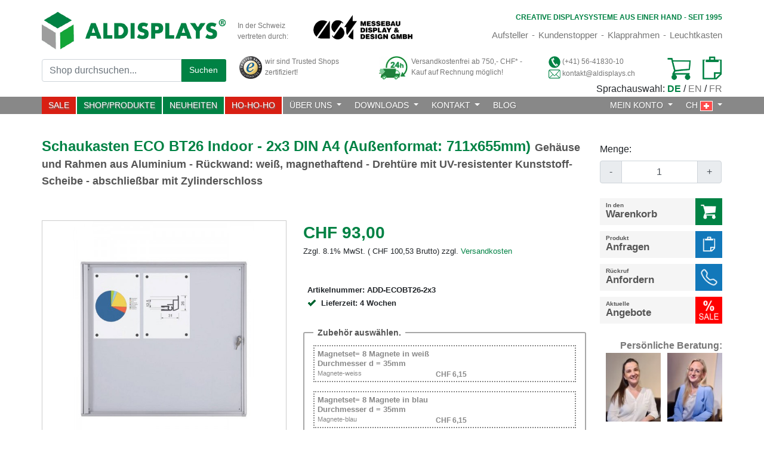

--- FILE ---
content_type: text/html;charset=utf-8
request_url: https://www.aldisplays.ch/schaukasten-eco-bt26-indoor-2x3-din-a4-auenformat-711x655mm.html
body_size: 43324
content:
<!DOCTYPE html>
<html xmlns="http://www.w3.org/1999/xhtml">
  <head><meta http-equiv="Content-Type" content="text/html; charset=UTF-8" />
    
                            <title>Der preiswerte Schaukasten für innen: ECO BT26 Indoor - von Aldisplays.</title>
                            <meta name="description" content="Preiswerter Schaukasten für Innen mit einem extrem flachen Design ✓ Maximale Stabilität dank Aluminium ✓ Auf Rechnung ✓ Versand sofort auf Lager" />
                            <meta name="keywords" content="Schaukästen, Schaukasten ECO BT26 Indoor" />
                        
    <link rel="shortcut icon" type="image/x-icon" href="/favicon.ico" />
  <link rel="stylesheet" type="text/css" href="/bootstrap/css/bootstrap.min.css" /><link rel="stylesheet" type="text/css" href="/css/index.css" />
     
        
        
        
            <!-- cms_global_hreflang ch -->
            <link rel="alternate" hreflang="x-default" href="https://www.aldisplays.de/schaukasten-eco-bt26-indoor-2x3-din-a4-auenformat-711x655mm.html" />            
            <link rel="alternate" hreflang="de-at" href="https://www.aldisplays.at/schaukasten-eco-bt26-indoor-2x3-din-a4-auenformat-711x655mm.html" />
            <link rel="alternate" hreflang="en" href="https://www.aldisplays.com/schaukasten-eco-bt26-indoor-2x3-din-a4-auenformat-711x655mm.html" />
        
                                
    

                                    
        <meta name="viewport" content="width=device-width, initial-scale=1.0" /> 
        <meta name="format-detection" content="telephone=no" />   
        
            <link rel="canonical" href="https://www.aldisplays.ch/schaukasten-eco-bt26-indoor-2x3-din-a4-auenformat-711x655mm.html" />
            
                
                                    
            
                                                           
                          
                            
        
            <meta name="google-site-verification" content="OM-R2Ry_qvL6zeqbCYJz4rapESEchOjwDJKATtG88rs" />
            <meta name="google-site-verification" content="H0zH2w_zuopargcZB4gnbNqL3K5RJ0GKeP4lB5ILYQc" />
                            
        
                
<link rel="stylesheet" type="text/css" href="/css/view-product.css" /><link rel="stylesheet" href="/lightbox/css/lightbox.min.css" /></head>
  <body id="visual-portal-wrapper" class="col-content frontend icons-on portaltype-product section-schaukasten-eco-bt26-indoor-2x3-din-a4-auenformat-711x655mm.html site-ALDISPLAYS template-view_product thumbs-on userrole-anonymous viewpermission-none" dir="ltr" data-base-url="https://www.aldisplays.ch/schaukasten-eco-bt26-indoor-2x3-din-a4-auenformat-711x655mm.html" data-view-url="https://www.aldisplays.ch/schaukasten-eco-bt26-indoor-2x3-din-a4-auenformat-711x655mm.html" data-portal-url="https://www.aldisplays.ch" data-i18ncatalogurl="https://www.aldisplays.ch/plonejsi18n" data-pat-pickadate="{&quot;date&quot;: {&quot;selectYears&quot;: 200}, &quot;time&quot;: {&quot;interval&quot;: 5 } }" data-pat-plone-modal="{&quot;actionOptions&quot;: {&quot;displayInModal&quot;: false}}"><section id="portal-toolbar">
    </section><div id="cms-main">    
            <div id="cms-upper-content">
    
                            
        
                                   
        
            <div id="cms-static-menu-wrapper"></div>
                             
    
        <div id="cms-alerts-wrapper" class="container-fluid">    
            <div id="cms-alerts" class="container">                        
                   
                                 
                        
                    
                            
            </div>
        </div>
    

                             
    <div id="cms-header-wrapper" class="container-fluid">             
        <div id="cms-header" class="container ch www">                             
            <div class="container header-row hr-1">
                <div class="header-content hc-left">
                    <a class="brand" href="/" aria-label="Startseite">
                        <img class="aldisplays-logo" alt="ALDISPLAYS® GmbH" width="265px" height="55px" src="[data-uri]" />
                    </a>
                </div>                                
                
                    <div class="header-content hc-center">
                        <div class="header-content hcc-l">
                            In der Schweiz vertreten durch: 
                        </div>                        
                        <div class="header-content hcc-r">
                            <img src="/img/header/ast-logo.png" width="100px" alt="In der Schweiz vertreten durch: ast Display + Design GmbH" title="In der Schweiz vertreten durch: ast Display + Design GmbH" />
                        </div>                                            
                    </div>
                                                
                                                
                <div class="header-content hc-right">                    
                    <div class="slogan-row sr-1">                
                        <span class="super-pill sp1">Creative</span>
                        <span class="super-pill sp2">Displaysysteme</span>
                        <span class="super-pill sp3">aus</span>
                        <span class="super-pill sp4">einer</span>
                        <span class="super-pill sp5">Hand</span>
                        <span class="super-pill sp6 seperator">-</span>
                        <span class="super-pill sp7">seit</span>
                        <span class="super-pill sp8">1995</span>
                    </div>
                    <div class="slogan-row sr-2">                                        
                                     
                                                           
                                                
                                                                  
                                <div class="slogan-pills de">
                                    <span class="slogan-pill text t1 first">
                                        <a href="/aufsteller.html">Aufsteller</a>
                                    </span>                     
                                    <span class="slogan-pill seperator sp2">-</span>                 
                                    <span class="slogan-pill text t2">
                                        <a href="/kundenstopper-alu.html">Kundenstopper</a>
                                    </span>                        
                                    <span class="slogan-pill seperator sp3">-</span>
                                    <span class="slogan-pill text t3">
                                        <a href="/plakatrahmen-klapprahmen.html">Klapprahmen</a>
                                    </span>
                                    <span class="slogan-pill seperator sp4">-</span>                
                                    <span class="slogan-pill text t4 last">
                                        <a href="/leuchtreklame.html">Leuchtkasten</a>
                                    </span>
                                </div>
                                                                        
                            
                                                                                                
                    </div>
                </div>
            </div>
            <div class="container header-row hr-2">
                <div class="header-content hc-left">
                    <form id="search" action="/suche" method="get">
                        <input type="hidden" value="path" name="sort_on" />
                        <div class="input-group" id="cms-search">                                                    
                            <input type="text" class="form-control search" name="SearchableText" placeholder="Shop durchsuchen..." />                                
                            <div class="input-group-prepend" id="search-button">
                                <button class="input-group-text" type="submit">                                                                                
                                    Suchen
                                </button>
                            </div>                                                                                                                            
                        </div>
                    </form>      
                </div>
                <div class="header-content hc-right">
                     
                    <a class="header-col hc-1" href="https://www.trustedshops.ch/bewertung/info_X29CEC3BB5C804D3DCB24674C88A66B45.html">
                        <div class="hc-l">                            
                            <img width="38px" height="38px" src="/img/header/icon-trusted-shop.png" alt="wir sind Trusted Shops zertifiziert!" />                            
                        </div>                
                        <div class="hc-r">                        
                            wir sind Trusted Shops zertifiziert!
                        </div>                     
                    </a>                    
                    <a class="header-col hc-2" href="/versandkosten.html">                                
                        <div class="hc-l">
                            <img width="48px" height="48px" src="/img/header/icon-shipping-24.png" alt="Versand" />                            
                        </div>                
                        <div class="hc-r">                        
                                                    
                                                                   
                                    Versandkostenfrei ab 
                                    750,- CHF*
                                    -<br />
                                
                                
                                
                                    Kauf auf Rechnung möglich!                                    
                                                                                                                                  
                            
                                                        
                        </div>            
                    </a>
                    <div class="header-col hc-3">
                        <div class="hc-l">
                            <div class="contact">
                                <img class="contact-icon" width="20px" height="20px" src="/img/header/icon-contact-phone.png" alt="Telefonischer Kontakt" />
                                <a class="phone" href="tel:+41564183010">
                                    (+41) 56-41830-10
                                </a>                                                                
                            </div>                    
                            <div class="contact">
                                <img class="contact-icon" width="20px" height="20px" src="/img/header/icon-contact-email.png" alt="Kontakt via E-Mail" />
                                <a class="email" id="header-mail" href="mailto:kontakt@aldisplays.ch?subject=%5BCH%5D%20Allgemeine%20Website-Anfrage">
                                    kontakt@aldisplays.ch
                                </a>                                                                  
                            </div>                                                        
                        </div>
                    </div>   
                    <div class="header-col hc-4">
                        
                             
                            
                                <a class="hc-l marker wishlist" href="/memo" title="Ihre Merkliste">
                                    
                                    
                                        <span class="item-count disabled" id="item-count-inquiry">0</span>
                                                                        
                                </a>
                                <a class="hc-r marker minicart" href="/cart" title="Ihr Warenkorb">
                                    
                                    
                                        <span class="item-count disabled" id="item-count-shop">0</span>
                                                                                                                        
                                </a>
                                                
                                                             
                    </div>   
                </div>
            </div>
        </div>
    </div>


    <div class="container">
        <div id="language-widget">
            Sprachauswahl:
            
            <span class="lang-opt on">DE</span> 
            /
            <a rel="nofollow" class="lang-opt" href="/sl?ls=en&amp;came_from=https://www.aldisplays.ch/schaukasten-eco-bt26-indoor-2x3-din-a4-auenformat-711x655mm.html">EN</a>
            
            /
            <a rel="nofollow" class="lang-opt" href="/sl?ls=fr&amp;came_from=https://www.aldisplays.ch/schaukasten-eco-bt26-indoor-2x3-din-a4-auenformat-711x655mm.html">FR</a>
            
        </div>
    </div>


             
    <div id="cms-navbar-wrapper" class="container-fluid">         
        <div id="cms-navbar" class="container">
            <nav id="main-navbar" class="navbar navbar-expand-lg navbar-light bg-light">
                <a class="navbar-brand" href="/" aria-label="Startseite">
                    <span class="brand-title">
                        Hauptmenü
                    </span>
                </a>
                <button class="navbar-toggler" type="button" data-toggle="collapse" data-target="#main-nav" aria-controls="main-nav" aria-expanded="false" aria-label="Toggle navigation">
                    <span class="navbar-toggler-icon"></span>
                </button>
                <div class="collapse navbar-collapse" id="main-nav">
                    <ul class="navbar-nav mr-auto">
                        <li class="nav-item">
                            <a id="btn-aktion" class="nav-link nav-link-first" href="/outlet">                                                                
                                SALE
                                <span class="sr-only">(current)</span>
                            </a>                                                                                                                    
                        </li>                  
                        <li class="nav-item">
                            <a id="dp-link" class="nav-link" href="/produkte.html">
                                SHOP/PRODUKTE
                            </a>
                        </li>
                        <li class="nav-item">
                            <a id="btn-neuheiten" class="nav-link" href="/neuheiten">
                                NEUHEITEN
                            </a>
                        </li>      
                        <style>
                            #cms-navbar #main-navbar .nav-link#btn-neuheiten {background-color:#008244; border-right: 2px solid #FFF; color:#FFF;}
                            #cms-navbar #main-navbar .nav-link#btn-neuheiten:hover {background-color:#008244; color:#FFF; text-shadow:none;}
                            #cms-navbar #main-navbar .nav-link#btn-xmas {background-color:#d81f13; border-right: 2px solid #FFF; color:#FFF;}
                            #cms-navbar #main-navbar .nav-link#btn-xmas:hover {background-color:#c80f03; color:#FFF; text-shadow:none;}            
                        </style>
                        <li class="nav-item">
                            <a id="btn-xmas" class="nav-link" href="/ho-ho-ho">
                                HO-HO-HO
                            </a>
                        </li>
                        <li class="nav-item dropdown">
                            <a class="nav-link dropdown-toggle" href="#" id="navbar_dropdown_1" role="button" data-toggle="dropdown" aria-haspopup="true" aria-expanded="false">
                                ÜBER UNS
                            </a>
                            <div class="dropdown-menu" aria-labelledby="navbar_dropdown_1">
                                
                                                                                                                                                                            
                                                                                                                                                                                                                                         
                                            <a class="dropdown-item" href="https://www.aldisplays.ch/unternehmensprofil.html" title="Unternehmensprofil" target="_self">Unternehmensprofil</a>                                                                                                                             
                                                                                
                                                                                                                                                                            
                                                                                                                                                                                                                                         
                                            <a class="dropdown-item" href="https://www.aldisplays.ch/referenzen.html" title="Referenzen" target="_self">Referenzen</a>                                                                                                                             
                                                                                
                                                                                                                                                                            
                                                                                                                                                                                                                                         
                                            <a class="dropdown-item" href="https://www.aldisplays.ch/milestones.html" title="Milestones - ein Jahresüberblick" target="_self">Milestones - ein Jahresüberblick</a>                                                                                                                             
                                                                                
                                                                                                                                                                            
                                                                                                                                                                                                                                         
                                            <a class="dropdown-item" href="https://www.aldisplays.ch/impressum.html" title="Impressum - relevante Angaben" target="_self">Impressum - relevante Angaben</a>                                                                                                                             
                                                                                
                                                                                                                                                                            
                                                                                                                                                                                                                                         
                                            <a class="dropdown-item" href="https://www.aldisplays.ch/versandkosten.html" title="Zahlung und Versand" target="_self">Zahlung und Versand</a>                                                                                                                             
                                                                                
                                                                                                                                                                            
                                                                                                                                                                                                                                         
                                            <a class="dropdown-item" href="https://www.aldisplays.ch/newsletter-abonnieren.html" title="Newsletter abonnieren" target="_self">Newsletter abonnieren</a>                                                                                                                             
                                                                                
                                                                                                                                                                            
                                                                                                                                                                                                                                         
                                            <a class="dropdown-item" href="https://www.trustedshops.de/bewertung/info_X446BFDF5B99D541522E16760D291F028.html?utm_source=shop&amp;utm_medium=link&amp;utm_content=ReviewsInfoLayer__trustmark_and_reviews&amp;utm_campaign=trustbadge_maximised" title="Unsere Bewertungen bei Trusted Shops" target="_blank">Unsere Bewertungen bei Trusted Shops</a>                                                                                                                             
                                                                                
                                    
                                                                                                                
                            </div>
                        </li>
                        
                                               
                                                                                                             
                        <li class="nav-item dropdown">
                            <a class="nav-link dropdown-toggle" href="#" id="navbar_dropdown_2" role="button" data-toggle="dropdown" aria-haspopup="true" aria-expanded="false">
                                DOWNLOADS
                            </a>
                            <div class="dropdown-menu" aria-labelledby="navbar_dropdown_2">
                                
                                                                                                                                                                            
                                                                                                                                                                                                                                         
                                            <a class="dropdown-item" href="https://www.aldisplays.ch/gesamtkatalog.html" title="Gesamtkatalog (per Post, als PDF, Online-Version)" target="_blank">Gesamtkatalog (per Post, als PDF, Online-Version)</a>                                                                                                                             
                                                                                
                                                                                                                                                                            
                                                                                                                                                                                                                                         
                                            <a class="dropdown-item" href="https://www.aldisplays.ch/produktgruppen-broschueren.html" title="Produktgruppen (als separate PDF-Dateien)" target="_self">Produktgruppen (als separate PDF-Dateien)</a>                                                                                                                             
                                                                                
                                                                                                                                                                            
                                                                                                                                                                                                                                         
                                            <a class="dropdown-item" href="https://www.aldisplays.ch/datenblaetter" title="Datenblätter (einzelne Produkte als PDF)" target="_self">Datenblätter (einzelne Produkte als PDF)</a>                                                                                                                             
                                                                                
                                                                                                                                                                            
                                                                                                                                                                                                                                         
                                            <a class="dropdown-item" href="https://www.aldisplays.ch/samsung-magicinfo.html" title="Digital Signage (Samsung Software MagicInfo und mehr)" target="_self">Digital Signage (Samsung Software MagicInfo und mehr)</a>                                                                                                                             
                                                                                
                                                                                                                                                                            
                                                                                                                                                                                                                                         
                                            <a class="dropdown-item" href="https://www.aldisplays.ch/druckrichtlinien.html" title="Druckrichtlinien" target="_self">Druckrichtlinien</a>                                                                                                                             
                                                                                
                                                                                                                                                                            
                                                                                                                                                                                                                                         
                                            <a class="dropdown-item" href="https://www.aldisplays.ch/imagefilme.html" title="Imagefilme" target="_self">Imagefilme</a>                                                                                                                             
                                                                                
                                                                                                                                                                            
                                                                                                                                                                                                                                         
                                            <a class="dropdown-item" href="https://www.aldisplays.ch/aufbauanleitungen.html" title="Aufbauanleitungen" target="_self">Aufbauanleitungen</a>                                                                                                                             
                                                                                
                                                                                                                                                                            
                                                                                                                                                                                                                                         
                                            <a class="dropdown-item" href="https://www.aldisplays.ch/media/pdfs/ast-widerrufsbelehrung-fuer-verbraucher.pdf" title="Widerrufsformular für Verbraucher AST" target="_blank">Widerrufsformular für Verbraucher AST</a>                                                                                                                             
                                                                                
                                    
                                                                                                                
                            </div>
                        </li>                                                                                                    
                        <li class="nav-item dropdown">
                            <a class="nav-link dropdown-toggle" href="#" id="navbar_dropdown_3" role="button" data-toggle="dropdown" aria-haspopup="true" aria-expanded="false">
                                KONTAKT
                            </a>
                            <div class="dropdown-menu" aria-labelledby="navbar_dropdown_3">                                    
                                <a class="dropdown-item" href="/team.html" title="Ansprechpartner">
                                    Ansprechpartner
                                </a>
                                <a class="dropdown-item" href="/kontakt" title="Allgemeine Anfrage">                                    
                                    Allgemeine Anfrage
                                </a>                            
                                <a class="dropdown-item" href="/anfahrt-routenplaner.html" title="Anfahrt / Routenplanung">                                    
                                    Anfahrt / Routenplanung
                                </a>
                                <a class="dropdown-item" href="/https://g.page/ALDISPLAYS-GmbH/review?rc" title="Bewerten Sie uns bei Google">                                    
                                    Bewerten Sie uns bei Google
                                </a>                                    
                                <a class="dropdown-item" href="/https://www.trustedshops.de/bewertung/bewerten_X446BFDF5B99D541522E16760D291F028.html" title="Bewerten Sie uns bei Trusted Shops">                                    
                                    Bewerten Sie uns bei Trusted Shops
                                </a>                                    
                                <a class="dropdown-item" href="/newsletter-anmeldung" title="Newsletter-Anmeldung">                                    
                                    Newsletter-Anmeldung
                                </a>
                                <a class="dropdown-item" href="/uebermittlung-von-druckdaten.html" title="Übermittlung von Druckdaten">                                    
                                    Übermittlung von Druckdaten
                                </a>                                    
                            </div>
                        </li> 
                        <li class="nav-item">
                            <a class="nav-link" href="/blog">
                                BLOG 
                            </a>
                        </li>
                    </ul>  
                    <ul class="navbar-nav ml-auto" id="dropdown-languages"> 
                    
                        <li class="nav-item dropdown dashboard">                                
                                                    
                                <a class="nav-link dropdown-toggle dashboard" id="navbar_dropdown_4" role="button" href="/kundenlogin" title="MEIN KONTO">
                                    MEIN KONTO 
                                    <span class="dashboard-status out"></span>
                                </a>
                            
                            
                        </li>                                                               
                        <li class="nav-item dropdown nav-item-last">
                            <a class="nav-link nav-link-last dropdown-toggle" href="#" id="navbar_dropdown_5" role="button" data-toggle="dropdown" aria-haspopup="true" aria-expanded="false">
                                CH                                
                                <img width="21px" height="17px" class="language-flag" src="/img/header/ch.png" alt="ast Display + Design GmbH Repräsentanz der ALDISPLAYS® GmbH" />                                    
                            </a>                                                                                                            
                            <div id="navbar_dropdown_5_dd" class="dropdown-menu dropdown-menu-right" aria-labelledby="navbar_dropdown_5">                                                                
                                
                                
                                                                
                                                                                                        
                                        <a class="dropdown-item language de" href="https://www.aldisplays.de" title="ALDISPLAYS® GmbH Deutschland">
                                            <span class="lang-icon-w">
                                                <img class="lang-icon" width="21px" height="17px" src="/img/header/de.png" alt="ALDISPLAYS® GmbH Deutschland" /> 
                                            </span>
                                            <span class="lang-text">
                                                ALDISPLAYS® GmbH Deutschland
                                            </span>                             
                                        </a>
                                        <a class="dropdown-item language ch digital" href="https://www.digital.aldisplays.ch/digital-signage.html" title="screenpro AG - Unser Schweizer&lt;br&gt; Partner für Digital Signage">
                                            <span class="lang-icon-w">
                                                <img class="lang-icon" width="21px" height="17px" src="/img/header/ch.png" alt="screenpro AG - Unser Schweizer&lt;br&gt; Partner für Digital Signage" /> 
                                            </span>
                                            <span class="lang-text">
                                                screenpro AG - Unser Schweizer<br /> Partner für Digital Signage
                                            </span>                             
                                        </a> 
                                        <a class="dropdown-item language at" href="https://www.aldisplays.at" title="ALDISPLAYS® GmbH Österreich">
                                            <span class="lang-icon-w">
                                                <img class="lang-icon" width="21px" height="17px" src="/img/header/at.png" alt="ALDISPLAYS® GmbH Österreich" /> 
                                            </span>
                                            <span class="lang-text">
                                                ALDISPLAYS® GmbH Österreich
                                            </span>                             
                                        </a>                                                                            
                                        <a class="dropdown-item language com" href="https://www.aldisplays.com" title="ALDISPLAYS® GmbH International">
                                            <span class="lang-icon-w">
                                                <img class="lang-icon" width="21px" height="17px" src="/img/header/com.png" alt="ALDISPLAYS® GmbH International" /> 
                                            </span>
                                            <span class="lang-text">
                                                ALDISPLAYS® GmbH International
                                            </span>                             
                                        </a>                                                                            
                                        
                                                                                                                                                                   
                                                            
                                                                                                 
                            </div>
                        </li>                                                    
                    </ul>
                </div>
            </nav>
        </div>                      
    </div>
           
            <div id="cms-navbar-dropdown-wrapper">
            </div>
        
                
                                    
    
                                 
    

    
</div>
            <div id="cms-contents-wrapper" class="container-fluid">
                <div id="cms-contents" class="container"><div class="cms-row">
            <div class="cms-content">
                <article id="content">

            
            
                <div id="cms-view" class="tgpc">
                    

                                            




                        
                        
                            <div id="cms-product" itemscope="" itemtype="https://schema.org/Product" data-item="4b1a2b9ef508429fabc4def023f6d39f">
                                <meta content="Aldisplays" itemprop="brand" />
                                <form id="product-form">
                                    
                                        <div id="product-left">
                                            <div class="product-row">
                                                <h1 class="product-name" ec-name="Schaukasten ECO BT26 Indoor - 2x3 DIN A4 (Außenformat: 711x655mm) - Gehäuse und Rahmen aus Aluminium - Rückwand: weiß, magnethaftend - Drehtüre mit UV-resistenter Kunststoff-Scheibe - abschließbar mit Zylinderschloss">
                                                    <span class="h1m">Schaukasten ECO BT26 Indoor - 2x3 DIN A4 (Außenformat: 711x655mm)</span>
                                                    <span class="h1s">Gehäuse und Rahmen aus Aluminium - Rückwand: weiß, magnethaftend - Drehtüre mit UV-resistenter Kunststoff-Scheibe - abschließbar mit Zylinderschloss</span>
                                                </h1>
                                                <br />
                                            </div>
                                            
                                                <div class="product-row" id="cms-tprs-link" data-toggle="modal" data-target="#cms-trusted-product-review-sticker">
                                                    <div id="TCSTARS"></div>
                                                    <div class="cms-tprs-link-label">Bewertungen unserer Kunden</div>
                                                </div>
                                            
                                            <div class="product-row">
                                                <div id="product-col-left">
                                                    <div class="product-row">
                                                        
                                                            <div class="product-image preview">
                                                                <a data-lightbox="product" href="https://www.aldisplays.ch/schaukasten-eco-bt26-indoor-2x3-din-a4-auenformat-711x655mm.html/schaukasten_bt26__indoor_2x3.jpg" data-title="Schaukasten BT26  Indoor 2x3" title="Schaukasten BT26  Indoor 2x3">
                                                                    <img src="https://www.aldisplays.ch/schaukasten-eco-bt26-indoor-2x3-din-a4-auenformat-711x655mm.html/schaukasten_bt26__indoor_2x3.jpg" alt="Schaukasten BT26  Indoor 2x3" />
                                                                </a>
                                                            </div>
                                                            <div class="product-thumbs">
                                                                
                                                                    <div class="product-image thumb">
                                                                        <a data-lightbox="product" href="https://www.aldisplays.ch/schaukasten-eco-bt26-indoor-2x3-din-a4-auenformat-711x655mm.html/schaukasten_eco_bt26_indoor_detail_eckverbindung_4.jpg" data-title="Schaukasten ECO BT26 Indoor Detail Eckverbindung 4" title="Schaukasten ECO BT26 Indoor Detail Eckverbindung 4">
                                                                            <img src="https://www.aldisplays.ch/schaukasten-eco-bt26-indoor-2x3-din-a4-auenformat-711x655mm.html/schaukasten_eco_bt26_indoor_detail_eckverbindung_4.jpg" alt="Schaukasten ECO BT26 Indoor Detail Eckverbindung 4" />
                                                                        </a>
                                                                    </div>
                                                                
                                                                    <div class="product-image thumb">
                                                                        <a data-lightbox="product" href="https://www.aldisplays.ch/schaukasten-eco-bt26-indoor-2x3-din-a4-auenformat-711x655mm.html/schaukasten_eco_bt26_indoor_detail_schloss_4.jpg" data-title="Schaukasten ECO BT26 Indoor Detail Schloss 4" title="Schaukasten ECO BT26 Indoor Detail Schloss 4">
                                                                            <img src="https://www.aldisplays.ch/schaukasten-eco-bt26-indoor-2x3-din-a4-auenformat-711x655mm.html/schaukasten_eco_bt26_indoor_detail_schloss_4.jpg" alt="Schaukasten ECO BT26 Indoor Detail Schloss 4" />
                                                                        </a>
                                                                    </div>
                                                                
                                                            </div>
                                                        
                                                    </div>
                                                </div>
                                                <div id="product-col-right">
                                                    <div class="product-row">
                                                        <ul class="price-box">
                                                            
                                                                <span itemprop="name" content="Schaukasten ECO BT26 Indoor - 2x3 DIN A4 (Außenformat: 711x655mm) - Gehäuse und Rahmen aus Aluminium - Rückwand: weiß, magnethaftend - Drehtüre mit UV-resistenter Kunststoff-Scheibe - abschließbar mit Zylinderschloss"></span>
                                                                
                                                                    <link itemprop="image" href="https://www.aldisplays.ch/schaukasten-eco-bt26-indoor-2x3-din-a4-auenformat-711x655mm.html/schaukasten_bt26__indoor_2x3.jpg" />
                                                                
                                                                <span itemprop="sku" content="ADD-ECOBT26-2x3"></span>
                                                                <div style="display:none" itemprop="offers" itemscope="" itemtype="https://schema.org/AggregateOffer">
                                                                    <span itemprop="lowPrice" content="100.53"></span>
                                                                    <span itemprop="highPrice" content="100.53"></span>
                                                                    <span itemprop="priceCurrency" content="CHF"></span>
                                                                    <span itemprop="price" content="100.53"></span>
                                                                    <link itemprop="availability" href="http://schema.org/InStock" />
                                                                    <span ec-variant="Indoor"></span>
                                                                </div>
                                                                
                                                                
                                                                    <li class="pb-price">
                                                                        CHF 93,00
                                                                    </li>
                                                                
                                                                
                                                                    <li class="pb-info">
                                                                        Zzgl.
                                                                        8.1%
                                                                        MwSt.
                                                                        
                                                                            (
                                                                            CHF 100,53
                                                                            Brutto)
                                                                        
                                                                        zzgl.
                                                                        <a class="pb-hl-green" href="/versandkosten.html">
                                                                            Versandkosten
                                                                        </a>
                                                                    </li>
                                                                
                                                            
                                                        </ul>
                                                    </div>                                                    
                                                    
                                                        
                                                                                                        
                                                    
                                                        
                                                        
                                                            <div class="product-row">
                                                                <ul class="green_bullets">
                                                                    <li class="no-bp">
                                                                        <b>Artikelnummer</b>: ADD-ECOBT26-2x3
                                                                    </li>
                                                                    
                                                                        <li><b>Lieferzeit: 4 Wochen</b></li>
                                                                    
                                                                </ul>
                                                            </div>
                                                        
                                                    
                                                                                                            
                                                                                                                
                                                            
                                                                
                                                                    
                                                                        <div class="accessoire-group" selection-required="false">
                                                                            
                                                                            
                                                                                <span class="ag-label-1">
                                                                                    Zubehör auswählen.
                                                                                </span>
                                                                            
                                                                            
                                                                                
                                                                                    <div class="accessoire-item accessoire-value accessoire-item-1" selection-required="false">
                                                                                        
                                                                                            <input style="display:none;" type="checkbox" name="product" value="a50c42d1eada45a9bb5e6c4c8c4bf9b9" />
                                                                                            <div class="ag-checkbox">
                                                                                            </div>
                                                                                            
                                                                                                <div class="ag-product-image" style="background-image:url('/schaukaesten-zubehoer-magnetset-8-magnete-in-weiss.html/zubehoer_magnete_ws_3.jpg/@@images/image/thumb')">
                                                                                                </div>
                                                                                            
                                                                                            
                                                                                            <div class="ag-product-info">
                                                                                                <span class="ag-short-title">Magnetset= 8 Magnete in weiß Durchmesser d = 35mm</span>
                                                                                                <span class="ag-item-number">Magnete-weiss</span>                                                                                                                                                                                                
                                                                                                <span class="ag-price">CHF 6,15</span>
                                                                                            </div>
                                                                                        
                                                                                    </div>
                                                                                
                                                                            
                                                                                
                                                                                    <div class="accessoire-item accessoire-value accessoire-item-2" selection-required="false">
                                                                                        
                                                                                            <input style="display:none;" type="checkbox" name="product" value="e14d44c35b104b41b5d1f795170e8501" />
                                                                                            <div class="ag-checkbox">
                                                                                            </div>
                                                                                            
                                                                                                <div class="ag-product-image" style="background-image:url('/schaukaesten-zubehoer-magnetset-8-magnete-in-blau.html/zubehoer_magnete_blau.jpg/@@images/image/thumb')">
                                                                                                </div>
                                                                                            
                                                                                            
                                                                                            <div class="ag-product-info">
                                                                                                <span class="ag-short-title">Magnetset= 8 Magnete in blau Durchmesser d = 35mm</span>
                                                                                                <span class="ag-item-number">Magnete-blau</span>                                                                                                                                                                                                
                                                                                                <span class="ag-price">CHF 6,15</span>
                                                                                            </div>
                                                                                        
                                                                                    </div>
                                                                                
                                                                            
                                                                                
                                                                                    <div class="accessoire-item accessoire-value accessoire-item-3" selection-required="false">
                                                                                        
                                                                                            <input style="display:none;" type="checkbox" name="product" value="2fb14d7ba0c543ba941f8e1d682ece98" />
                                                                                            <div class="ag-checkbox">
                                                                                            </div>
                                                                                            
                                                                                                <div class="ag-product-image" style="background-image:url('/schaukaesten-zubehoer-magnetset-8-magnete-in-rot.html/zubehoer_magnete_rot.jpg/@@images/image/thumb')">
                                                                                                </div>
                                                                                            
                                                                                            
                                                                                            <div class="ag-product-info">
                                                                                                <span class="ag-short-title">Magnetset= 8 Magnete in rot Durchmesser d = 35mm</span>
                                                                                                <span class="ag-item-number">Magnete-rot</span>                                                                                                                                                                                                
                                                                                                <span class="ag-price">CHF 6,15</span>
                                                                                            </div>
                                                                                        
                                                                                    </div>
                                                                                
                                                                            
                                                                                
                                                                                    <div class="accessoire-item accessoire-value accessoire-item-4" selection-required="false">
                                                                                        
                                                                                            <input style="display:none;" type="checkbox" name="product" value="dbafaa4271e944909c3d1da162792337" />
                                                                                            <div class="ag-checkbox">
                                                                                            </div>
                                                                                            
                                                                                                <div class="ag-product-image" style="background-image:url('/schaukaesten-zubehoer-magnetset-8-magnete-schwarz.html/zubehoer_magnete_swz.jpg/@@images/image/thumb')">
                                                                                                </div>
                                                                                            
                                                                                            
                                                                                            <div class="ag-product-info">
                                                                                                <span class="ag-short-title">Magnetset= 8 Magnete schwarz Durchmesser d = 35mm</span>
                                                                                                <span class="ag-item-number">Magnete-schwarz</span>                                                                                                                                                                                                
                                                                                                <span class="ag-price">CHF 6,15</span>
                                                                                            </div>
                                                                                        
                                                                                    </div>
                                                                                
                                                                            
                                                                            
                                                                        </div>
                                                                    
                                                                
                                                            
                                                        
                                                    
                                                </div>
                                            </div>
                                        </div>
                                        <div id="product-right">
                                            <div id="support-box">
                                                <div id="support-box-scroller">
                                                    <input type="hidden" name="product" value="4b1a2b9ef508429fabc4def023f6d39f" />
                                                    <input type="hidden" name="artikelnummer" value="ADD-ECOBT26-2x3" />
                                                    <div class="product-row amount-row">
                                                        <label id="amount-label" for="amount" class="col-form-label">Menge:</label>
                                                        <div id="amount-input" class="input-group">
                                                            
                                                                <div class="input-group-prepend">
                                                                    <div class="input-group-text" id="amount-decrease">-</div>
                                                                </div>
                                                                <input type="text" class="form-control" id="amount" name="amount" value="1" min-value="1" />
                                                                <div class="input-group-append">
                                                                    <div class="input-group-text" id="amount-increase">+</div>
                                                                </div>
                                                            
                                                            
                                                        </div>
                                                    </div>
                                                    <div class="product-row cta-row cta-buttons">
                                                            
                                                                <div id="cta-shop-2" class="cta-button cta-button-cart">
                                                                    <input alt="Submit" class="submit-shop" name="shop" value="1" type="hidden" />
                                                                    <div class="cta-text">
                                                                        <div class="cta-upper">
                                                                            In den
                                                                        </div>
                                                                        <div class="cta-lower">
                                                                            Warenkorb
                                                                        </div>
                                                                    </div>
                                                                    <div class="cta-icon">
                                                                    </div>
                                                                </div>
                                                                <div class="cta-shop-infobox">
                                                                    <div class="alert alert-danger" role="alert">
                                                                        Bitte überprüfen Sie die Zubehörauswahl
                                                                    </div>
                                                                </div>
                                                            
                                                        <div id="cta-inquiry-2" class="cta-button cta-button-memo">
                                                            <input alt="Submit" class="submit-inquiry" name="inquiry" value="1" type="hidden" />
                                                            <div class="cta-text">
                                                                <div class="cta-upper">
                                                                    Produkt
                                                                </div>
                                                                <div class="cta-lower">
                                                                    Anfragen
                                                                </div>
                                                            </div>
                                                            <div class="cta-icon">
                                                            </div>
                                                        </div>
                                                        <a id="cta-callback" class="cta-button cta-button-callback ch" href="mailto:kontakt@aldisplays.ch?subject=%5BCH%5D%20Bitte%20um%20Rückruf">
                                                            <span class="cta-text">
                                                                <span class="cta-upper">
                                                                    Rückruf
                                                                </span>
                                                                <span class="cta-lower">
                                                                    Anfordern
                                                                </span>
                                                            </span>
                                                            <span class="cta-icon">
                                                            </span>
                                                        </a>
                                                        <a id="cta-sale" class="cta-button cta-button-sale ch" href="outlet">
                                                            <span class="cta-text">
                                                                <span class="cta-upper">
                                                                    Aktuelle
                                                                </span>
                                                                <span class="cta-lower">
                                                                    Angebote
                                                                </span>
                                                            </span>
                                                            <span class="cta-icon">
                                                            </span>
                                                        </a>      
                                                    </div>
                                                    <div class="product-row">
                                                        <div class="support-row">
                                                            <span class="support-headline">Persönliche Beratung:</span>
                                                        </div>
                                                        
                                                            <div class="support-row support-row ch www sr-items-2">
                                                                
                                                                    

                                                                        <a class="support-contact" href="/team.html">
                                                                            
                                                                                
                                                                                    <img width="50px" alt="Unser Support" src="https://www.aldisplays.ch/team.html/profil-17/samira_portrait_gross.jpg/@@images/image/thumb" />
                                                                                
                                                                            
                                                                        </a>

                                                                    
                                                                
                                                                    

                                                                        <a class="support-contact" href="/team.html">
                                                                            
                                                                                
                                                                                    <img width="50px" alt="Unser Support" src="https://www.aldisplays.ch/team.html/profil-16/frederika_portrait_gross.jpg/@@images/image/thumb" />
                                                                                
                                                                            
                                                                        </a>

                                                                    
                                                                
                                                            </div>
                                                        
                                                        <div class="support-row support-phone">
                                                            <a class="support-cta" href="tel:+41564183010">
                                                                (+41) 56-41830-10
                                                            </a>
                                                        </div>
                                                        <div class="support-row support-email">
                                                            <a class="support-cta" href="mailto:kontakt@aldisplays.ch?subject=%5BCH%5D%20Allgemeine%20Website-Produktanfrage">
                                                                kontakt@aldisplays.ch
                                                            </a>
                                                        </div>
                                                    </div>
                                                </div>
                                            </div>
                                        </div>
                                            <div id="product-center" class="product-tabs">
                                                <div class="product-tabs-inner">
                                                    
                                                        <ul class="nav nav-tabs">
                                                            <li class="nav-item">
                                                                <a class="nav-link active" data-toggle="tab" href="#produktdetails">
                                                                    Produktdetails
                                                                </a>
                                                            </li>
                                                            
                                                                <li class="nav-item">
                                                                    <a class="nav-link" data-toggle="tab" href="#downloads">
                                                                        Downloads
                                                                    </a>
                                                                </li>
                                                            
                                                            
                                                            
                                                                
                                                            
                                                        </ul>
                                                        <div class="tab-content">
                                                            <div class="tab-pane container active" id="produktdetails">
                                                                <div class="col-md-50" id="details">
                                                                    <table>
                                                                        <tbody>
                                                                            <tr>
                                                                                <td>
                                                                                    Beschreibung
                                                                                </td>
                                                                                <td>
                                                                                    <h2>Schaukasten ECO BT26 Indoor - 2x3 DIN A4 (Außenformat: 711x655mm) - Gehäuse und Rahmen aus Aluminium - Rückwand: weiß, magnethaftend - Drehtüre mit UV-resistenter Kunststoff-Scheibe - abschließbar mit Zylinderschloss</h2>
                                                                                </td>
                                                                            </tr>
                                                                            <tr>
                                                                                <td></td>
                                                                                <td>
                                                                                    Schaukasten ECO BT26 Indoor 2x3 DIN A4 (Außenformat: 711x655mm) Schaukästen für Innen aus Aluminium
                                                                                     ...
                                                                                </td>
                                                                            </tr>
                                                                            <tr>
                                                                                <td>
                                                                                    Format
                                                                                </td>
                                                                                <td>
                                                                                    6x DIN A4
                                                                                </td>
                                                                            </tr>
                                                                            <tr>
                                                                                <td>
                                                                                    Variante
                                                                                </td>
                                                                                <td>
                                                                                    Indoor
                                                                                </td>
                                                                            </tr>
                                                                            
                                                                            
                                                                            <tr>
                                                                                <td>
                                                                                    Anwendung
                                                                                </td>
                                                                                <td>
                                                                                    Innenbereich
                                                                                </td>
                                                                            </tr>
                                                                            <tr>
                                                                                <td>
                                                                                    Farbe
                                                                                </td>
                                                                                <td>
                                                                                    silber-eloxiert (EV1)
                                                                                </td>
                                                                            </tr>
                                                                            <tr>
                                                                                <td>
                                                                                    Artikelnummer
                                                                                </td>
                                                                                <td>
                                                                                    ADD-ECOBT26-2x3
                                                                                </td>
                                                                            </tr>
                                                                            <tr>
                                                                                <td>
                                                                                    EAN
                                                                                </td>
                                                                                <td>
                                                                                    0704270657581
                                                                                </td>
                                                                            </tr>
                                                                            <tr>
                                                                                <td>
                                                                                    Gewicht (in kg)
                                                                                </td>
                                                                                <td>
                                                                                    5.21
                                                                                </td>
                                                                            </tr>
                                                                            
                                                                            
                                                                            
                                                                            
                                                                                <tr>
                                                                                    <td>
                                                                                        Lieferzeit<br />(Zwischenverkauf vorbehalten)
                                                                                    </td>
                                                                                    <td>
                                                                                        Lieferzeit: 4 Wochen
                                                                                    </td>
                                                                                </tr>
                                                                            
                                                                            <tr>
                                                                                <td>
                                                                                    Anmerkungen
                                                                                </td>
                                                                                <td>
                                                                                    Magnete sind im Lieferumfang nicht enthalten und können als Zubehör in verschiedenen Farben mit bestellt werden.
                                                                                </td>
                                                                            </tr>
                                                                        </tbody>
                                                                    </table>
                                                                    <div class="rp-container">
                                                                        <div class="rp-loader">
                                                                            <div class="alert alert-primary" role="alert">
                                                                                <img class="status-image status-working" width="24" src="/img/loader-004085.png" />
                                                                                Mit ähnlichen Produkten vergleichen:
                                                                            </div>
                                                                        </div>
                                                                        <div id="related-products" item-data="4b1a2b9ef508429fabc4def023f6d39f"></div>
                                                                    </div>
                                                                    
                                                                    
                                                                        
                                                                        
                                                                            <div class="col-md-50 cms-typo" id="beschreibung">
                                                                                
<div>
<h2>
<strong>
     Der preiswerte Schaukasten in extraflachem Design.
    </strong>
</h2>
<p>
    Für
    <b>
     Innen
    </b>
    zur Wandmontage - die
    <b>
     preiswerte Alternative
    </b>
    für aushangpflichtige Dauerinformationen, gesetzliche Arbeits- und Schutzvorschriften, Betriebsanweisungen - oder, oder, oder -  durch die
    <b>
     geringe Bautiefe von 26 mm
    </b>
    ideal auch für enge Räume und Aufzüge.
   </p>
<p>
    Silber-eloxiertes
    <b>
     Aluminium-Gehäuse mit grauen Kunststoffecken
    </b>
    (vermindern die Verletzungsgefahr),
   </p>
<p>
<b>
     magnethaftende Stahl-Rückwand
    </b>
<b>
     .
    </b>
</p>
<p>
    Zubehör wie z.B. Magnetsets oder eine Korkrückwand auf Anfrage.
   </p>
<p>
<b>
     In 8 verschiedenen Formaten kurzfristig lieferbar:
    </b>
</p>
<ul>
<li>
     1 x 1 DIN A4 - Sichtmaß 220 x 310 mm – Außenmaß 271 x 350 mm
    </li>
<li>
     1 x 2 DIN A4 - Sichtmaß 440 x 310 mm – Außenmaß 491 x 350 mm
    </li>
<li>
     1 x 3 DIN A4 - Sichtmaß 660 x 310 mm – Außenmaß 711 x 350 mm
    </li>
<li>
     2 x 2 DIN A4 - Sichtmaß 440 x 615 mm – Außenmaß 491 x 655 mm
    </li>
<li>
     2 x 3 DIN A4 - Sichtmaß 660 x 615 mm – Außenmaß 711 x 655 mm
    </li>
<li>
     2 x 4 DIN A4 - Sichtmaß 880 x 615 mm – Außenmaß 931 x 655 mm
    </li>
<li>
     3 x 3 DIN A4 - Sichtmaß 660 x 923 mm – Außenmaß 711 x 963 mm
    </li>
<li>
     3 x 4 DIN A4 - Sichtmaß 880 x 923 mm – Außenmaß 931 x 963 mm
     <b>
</b>
</li>
</ul>
<p>
</p>
</div>

                                                                            </div>
                                                                        
                                                                    
                                                                </div>
                                                            </div>
                                                            
                                                                <div class="tab-pane container fade" id="downloads">
                                                                    
                                                                        
                                                                            <a target="_blank" class="product-download" href="https://www.aldisplays.ch/media/pdfs/schaukasten-schaukasten-fuer-innen/datenblatt-schaukasten-eco-bt26-indoor.pdf">
                                                                                Datenblatt Schaukasten ECO BT26 Indoor.pdf
                                                                            </a>
                                                                            <br />
                                                                        
                                                                    
                                                                </div>
                                                            
                                                            
                                                            
                                                                
                                                            
                                                        </div>
                                                    
                                                </div>
                                            </div>
                                    
                                </form>
                            </div>
                            <div id="cms-modal-container">
                                
    <div class="modal fade cms-modal" tabindex="-1" role="dialog" aria-hidden="true" id="cms-loader-shop" aria-labelledby="cms-loader-shop">
        <div class="modal-dialog modal-dialog-centered" role="document">
            <div class="modal-content">            
                
                    
                                                                                                                                                
                                                                                                        
                                <div class="alert alert-success status-success" role="alert">
                                    <span>Ihr Produkt</span>                         
                                    <span class="product-title">Schaukasten ECO BT26 Indoor - 2x3 DIN A4 (Außenformat: 711x655mm) - Gehäuse und Rahmen aus Aluminium - Rückwand: weiß, magnethaftend - Drehtüre mit UV-resistenter Kunststoff-Scheibe - abschließbar mit Zylinderschloss</span>                        
                                    <span>
                                        wurde in den Warenkorb gelegt.                                    
                                    </span>                           
                                    <img class="status-image status-success" width="24" src="/img/success-008244.png" />                                                                               
                                </div>
                                <div class="alert alert-secondary status-working" role="alert">
                                    <span>Ihr Produkt</span>                         
                                    <span class="product-title">Schaukasten ECO BT26 Indoor - 2x3 DIN A4 (Außenformat: 711x655mm) - Gehäuse und Rahmen aus Aluminium - Rückwand: weiß, magnethaftend - Drehtüre mit UV-resistenter Kunststoff-Scheibe - abschließbar mit Zylinderschloss</span>                        
                                    <span>
                                        wird in den Warenkorb gelegt.                                    
                                    </span>                          
                                    <img class="status-image status-working" width="24" src="/img/loader-666666.png" />                                      
                                </div>                                                                                                                  
                            
                            
                            <div class="tbox-row">
                                <span class="promotions-headline">Diese Artikel könnten Sie ebenfalls interessieren:</span>                                                                                
                                <div id="promotions">                            
                                                                
                                        
                                            <div class="promotion-shell">
                                                <a class="promotion disabled" target="_blank" href="https://www.aldisplays.ch/kundenstopper-indoor-din-a1.html">
                                                    
                                                        
                                                            <span class="promotion-image">
                                                                <img width="100" src="https://www.aldisplays.ch/kundenstopper-indoor-din-a1.html/kundenstopper-indoor.jpg/@@images/image/preview" alt="Kundenstopper-Indoor.jpg" />
                                                            </span>
                                                                                                                                                
                                                    
                                                    <span class="promotion-title">
                                                        Kundenstopper INDOOR
                                                        Einlegeformat: DIN A1 (594x841 mm)
                                                        DIN A1 (594x841 mm)
                                                    </span>                                            
                                                </a>
                                            </div>
                                                                                                                                                                                  
                                                                
                                        
                                            <div class="promotion-shell">
                                                <a class="promotion disabled" target="_blank" href="https://www.aldisplays.ch/schaukasten-eco-bt26-indoor-2x2-din-a4-auenformat-491x655mm.html">
                                                    
                                                        
                                                            <span class="promotion-image">
                                                                <img width="100" src="https://www.aldisplays.ch/schaukasten-eco-bt26-indoor-2x2-din-a4-auenformat-491x655mm.html/schaukasten_bt26__indoor_2x2.jpg/@@images/image/preview" alt="Schaukasten BT26  Indoor 2x2" />
                                                            </span>
                                                                                                                                                
                                                    
                                                    <span class="promotion-title">
                                                        Schaukasten ECO BT26 Indoor
                                                        2x2 DIN A4 (Außenformat: 491x655mm)
                                                        4x DIN A4
                                                    </span>                                            
                                                </a>
                                            </div>
                                                                                                                                                                                  
                                                                
                                        
                                            <div class="promotion-shell">
                                                <a class="promotion disabled" target="_blank" href="https://www.aldisplays.ch/digitale-info-stele-economy-bautiefe-72-mm-einseitig-43-zoll-schwarz.html">
                                                    
                                                        
                                                            <span class="promotion-image">
                                                                <img width="100" src="https://www.aldisplays.ch/digitale-info-stele-economy-bautiefe-72-mm-einseitig-43-zoll-schwarz.html/digitale-infostele-trendline-4k-swz.jpg/@@images/image/preview" alt="Digitale Infostele TRENDLINE 4K swz.jpg" />
                                                            </span>
                                                                                                                                                
                                                    
                                                    <span class="promotion-title">
                                                        Digital Signage Digitale Info-Stele TrendLine
                                                        für den Inneneinsatz - Größe: 43 Zoll - 4K UHD
                                                        43 Zoll
                                                    </span>                                            
                                                </a>
                                            </div>
                                                                                                                                                                                  
                                                                
                                        
                                            <div class="promotion-shell">
                                                <a class="promotion disabled" target="_blank" href="https://www.aldisplays.ch/holz-aufsteller-oben-offener-rahmen-format-55x85cm-eckiges-profil-farbe-schwarz.html">
                                                    
                                                        
                                                            <span class="promotion-image">
                                                                <img width="100" src="https://www.aldisplays.ch/holz-aufsteller-oben-offener-rahmen-format-55x85cm-eckiges-profil-farbe-schwarz.html/holz-aufsteller-fast-switch-schwarz.jpg/@@images/image/preview" alt="Holz-Aufsteller-Fast-Switch-schwarz" />
                                                            </span>
                                                                                                                                                
                                                    
                                                    <span class="promotion-title">
                                                        Holz-Aufsteller (oben offener Rahmen)
                                                        Format: 55x85cm - Profil: eckig
                                                        55x85 cm
                                                    </span>                                            
                                                </a>
                                            </div>
                                                                                                                                                                                  
                                    
                                </div>
                            </div>
                            <div class="tbox-row user-actions">
                                
                                    <a id="cta-shop-continue-shopping" title="Weiter einkaufen" class="btn btn-continue-shopping disabled">Weiter einkaufen</a>
                                    <a id="cta-goto-cart" title="Zum Warenkorb" class="btn btn-primary btn-cart disabled" href="/cart">Zum Warenkorb</a> 
                                
                                                    
                            </div>                            
                        
                                                                
                
                                                                        
            </div>
        </div>                            
    </div>

                                
    <div class="modal fade cms-modal" tabindex="-1" role="dialog" aria-hidden="true" id="cms-loader-inquiry" aria-labelledby="cms-loader-inquiry">
        <div class="modal-dialog modal-dialog-centered" role="document">
            <div class="modal-content">            
                
                    
                                                                                                                                                
                            
                                                                            
                                <div class="alert alert-success status-success" role="alert">
                                    <span>Ihr Produkt</span>                         
                                    <span class="product-title">Schaukasten ECO BT26 Indoor - 2x3 DIN A4 (Außenformat: 711x655mm) - Gehäuse und Rahmen aus Aluminium - Rückwand: weiß, magnethaftend - Drehtüre mit UV-resistenter Kunststoff-Scheibe - abschließbar mit Zylinderschloss</span>                        
                                    <span>
                                        wurde auf die Anfrageliste gelegt.                                    
                                    </span>                            
                                    <img class="status-image status-success" width="24" src="/img/success-008244.png" />                                                                              
                                </div>
                                <div class="alert alert-secondary status-working" role="alert">
                                    <span>Ihr Produkt</span>                         
                                    <span class="product-title">Schaukasten ECO BT26 Indoor - 2x3 DIN A4 (Außenformat: 711x655mm) - Gehäuse und Rahmen aus Aluminium - Rückwand: weiß, magnethaftend - Drehtüre mit UV-resistenter Kunststoff-Scheibe - abschließbar mit Zylinderschloss</span>                        
                                    <span>
                                        wird auf die Anfrageliste gelegt.                                    
                                    </span>                           
                                    <img class="status-image status-working" width="24" src="/img/loader-666666.png" />                                     
                                </div>                                                                                
                            
                            <div class="tbox-row">
                                <span class="promotions-headline">Diese Artikel könnten Sie ebenfalls interessieren:</span>                                                                                
                                <div id="promotions">                            
                                                                
                                        
                                            <div class="promotion-shell">
                                                <a class="promotion disabled" target="_blank" href="https://www.aldisplays.ch/kundenstopper-indoor-din-a1.html">
                                                    
                                                        
                                                            <span class="promotion-image">
                                                                <img width="100" src="https://www.aldisplays.ch/kundenstopper-indoor-din-a1.html/kundenstopper-indoor.jpg/@@images/image/preview" alt="Kundenstopper-Indoor.jpg" />
                                                            </span>
                                                                                                                                                
                                                    
                                                    <span class="promotion-title">
                                                        Kundenstopper INDOOR
                                                        Einlegeformat: DIN A1 (594x841 mm)
                                                        DIN A1 (594x841 mm)
                                                    </span>                                            
                                                </a>
                                            </div>
                                                                                                                                                                                  
                                                                
                                        
                                            <div class="promotion-shell">
                                                <a class="promotion disabled" target="_blank" href="https://www.aldisplays.ch/schaukasten-eco-bt26-indoor-2x2-din-a4-auenformat-491x655mm.html">
                                                    
                                                        
                                                            <span class="promotion-image">
                                                                <img width="100" src="https://www.aldisplays.ch/schaukasten-eco-bt26-indoor-2x2-din-a4-auenformat-491x655mm.html/schaukasten_bt26__indoor_2x2.jpg/@@images/image/preview" alt="Schaukasten BT26  Indoor 2x2" />
                                                            </span>
                                                                                                                                                
                                                    
                                                    <span class="promotion-title">
                                                        Schaukasten ECO BT26 Indoor
                                                        2x2 DIN A4 (Außenformat: 491x655mm)
                                                        4x DIN A4
                                                    </span>                                            
                                                </a>
                                            </div>
                                                                                                                                                                                  
                                                                
                                        
                                            <div class="promotion-shell">
                                                <a class="promotion disabled" target="_blank" href="https://www.aldisplays.ch/digitale-info-stele-economy-bautiefe-72-mm-einseitig-43-zoll-schwarz.html">
                                                    
                                                        
                                                            <span class="promotion-image">
                                                                <img width="100" src="https://www.aldisplays.ch/digitale-info-stele-economy-bautiefe-72-mm-einseitig-43-zoll-schwarz.html/digitale-infostele-trendline-4k-swz.jpg/@@images/image/preview" alt="Digitale Infostele TRENDLINE 4K swz.jpg" />
                                                            </span>
                                                                                                                                                
                                                    
                                                    <span class="promotion-title">
                                                        Digital Signage Digitale Info-Stele TrendLine
                                                        für den Inneneinsatz - Größe: 43 Zoll - 4K UHD
                                                        43 Zoll
                                                    </span>                                            
                                                </a>
                                            </div>
                                                                                                                                                                                  
                                                                
                                        
                                            <div class="promotion-shell">
                                                <a class="promotion disabled" target="_blank" href="https://www.aldisplays.ch/holz-aufsteller-oben-offener-rahmen-format-55x85cm-eckiges-profil-farbe-schwarz.html">
                                                    
                                                        
                                                            <span class="promotion-image">
                                                                <img width="100" src="https://www.aldisplays.ch/holz-aufsteller-oben-offener-rahmen-format-55x85cm-eckiges-profil-farbe-schwarz.html/holz-aufsteller-fast-switch-schwarz.jpg/@@images/image/preview" alt="Holz-Aufsteller-Fast-Switch-schwarz" />
                                                            </span>
                                                                                                                                                
                                                    
                                                    <span class="promotion-title">
                                                        Holz-Aufsteller (oben offener Rahmen)
                                                        Format: 55x85cm - Profil: eckig
                                                        55x85 cm
                                                    </span>                                            
                                                </a>
                                            </div>
                                                                                                                                                                                  
                                    
                                </div>
                            </div>
                            <div class="tbox-row user-actions">
                                
                                
                                    <a id="cta-inquiry-continue-shopping" title="Weiter einkaufen" class="btn btn-continue-shopping disabled">Weiter einkaufen</a>
                                    <a id="cta-goto-memo" title="Zur Anfrageliste" class="btn btn-primary btn-memo disabled" href="/memo">Zur Anfrageliste</a> 
                                                    
                            </div>                            
                        
                                                                
                
                                                                        
            </div>
        </div>                            
    </div>

                            </div>
                        
                        
                        
                                     
    <div class="modal fade cms-modal cms-trusted-product-review-sticker" id="cms-trusted-product-review-sticker" tabindex="-1" role="dialog" aria-labelledby="exampleModalLabel" aria-hidden="true">            
        <div class="modal-dialog modal-dialog-centered" role="document">
            <div class="modal-content">
                <div class="tprs-row">
                    <div class="alert alert-success status-success" role="alert">
                        <span>Kundenbewertungen für unser Produkt</span>                         
                        <span class="product-title">Schaukasten ECO BT26 Indoor - 2x3 DIN A4 (Außenformat: 711x655mm) - Gehäuse und Rahmen aus Aluminium - Rückwand: weiß, magnethaftend - Drehtüre mit UV-resistenter Kunststoff-Scheibe - abschließbar mit Zylinderschloss</span>                                                
                    </div>                            
                </div>
                <div class="tprs-row tprs-d">                
                    Wir nutzen Trusted Shops als unabhängigen Dienstleister für die Einholung von Bewertungen. Trusted Shops hat Maßnahmen getroffen, um sicherzustellen, dass es sich um echte Bewertungen handelt. <a rel="nofollow" target="_blank" href="https://help.etrusted.com/hc/de/articles/4419944605341">Mehr Informationen</a>
                </div>   
                <div class="tprs-row">                
                    <div id="cms-tprs"></div>                
                </div>   
                <div class="tprs-row tprs-user-actions">
                    <a id="cta-continue-shopping-tprs" title="Weiter einkaufen" class="btn btn-continue-shopping-tprs">Weiter einkaufen</a>                   
                </div>                                                        
            </div>
        </div>                            
    </div>

                        
                      
                                        
                    
                        
                            <!-- bde -->
                            <script>
                            (function soluteLandingTracking(){
                            if (location.href.indexOf("soluteclid") < 0) return;
                            localStorage.setItem("soluteclid", (new Date()).getTime()+" "+location.href);
                            var url = "https://cmodul.solutenetwork.com/landing";
                            url += "?url=" + encodeURIComponent(location.href);
                            var req = new XMLHttpRequest();
                            req.open("GET", url);
                            req.send();
                            })();
                            </script>                    
                            <!-- bde -->                    
                        
                    
                                      
                </div>
            
        
            <footer>
              <div id="viewlet-below-content">




</div>
            </footer>
          </article>
            </div>
        </div></div>                        
            </div>
            <div id="cms-lower-content">
        
        
            <div id="dev-sw-nm1">
                
    <div id="cms-footer-wrapper" class="container-fluid">
        <div id="cms-footer" class="container">                                                   
            <div id="cms-footer-columns" class="container row">
                <div class="footer-column col-xs-12 col-sm-12 col-md-3 fcol-1">
                    <span class="footer-headline">
                        PRODUKTE
                    </span>
                    <ul class="categories">
                        
                            
                                <li class="all-products">                                    
                                    <a href="/produkte.html" title="Alle Produkte">                                    
                                        Alle Produkte                                        
                                    </a>
                                </li>
                            
                        
                            
                                <li class="">                                    
                                    <a href="/plakatrahmen.html" title="Plakatrahmen / Klapprahmen">                                    
                                        Plakatrahmen / Klapprahmen                                        
                                    </a>
                                </li>
                            
                        
                            
                                <li class="">                                    
                                    <a href="/aufsteller.html" title="Aufsteller / Kundenstopper">                                    
                                        Aufsteller / Kundenstopper                                        
                                    </a>
                                </li>
                            
                        
                            
                                <li class="">                                    
                                    <a href="/digital-signage-digitale-werbetraeger.html" title="Digital Signage / Digitale Info-Stelen">                                    
                                        Digital Signage / Digitale Info-Stelen                                        
                                    </a>
                                </li>
                            
                        
                            
                                <li class="">                                    
                                    <a href="/pappaufsteller-kartonaufsteller-pappsaeulen-pappdisplays.html" title="Pappaufsteller / Kartonaufsteller &amp;amp; Werbesäulen aus Pappe">                                    
                                        Pappaufsteller / Kartonaufsteller &amp; Werbesäulen aus Pappe                                        
                                    </a>
                                </li>
                            
                        
                            
                                <li class="">                                    
                                    <a href="/holzrahmen-kreidetafel.html" title="Holzrahmen / Kreidetafel">                                    
                                        Holzrahmen / Kreidetafel                                        
                                    </a>
                                </li>
                            
                        
                            
                                <li class="">                                    
                                    <a href="/postersysteme.html" title="Postersysteme / Posterschienen">                                    
                                        Postersysteme / Posterschienen                                        
                                    </a>
                                </li>
                            
                        
                            
                                <li class="">                                    
                                    <a href="/prospektstaender.html" title="Prospektständer / Dispenser">                                    
                                        Prospektständer / Dispenser                                        
                                    </a>
                                </li>
                            
                        
                            
                                <li class="">                                    
                                    <a href="/leuchtreklame.html" title="Leuchtreklame / Leuchtkasten">                                    
                                        Leuchtreklame / Leuchtkasten                                        
                                    </a>
                                </li>
                            
                        
                            
                                <li class="">                                    
                                    <a href="/schaukasten.html" title="Schaukasten / Schaukasten für Innen">                                    
                                        Schaukasten / Schaukasten für Innen                                        
                                    </a>
                                </li>
                            
                        
                            
                                <li class="">                                    
                                    <a href="/whiteboard-flipchart.html" title="Whiteboards / Flipcharts">                                    
                                        Whiteboards / Flipcharts                                        
                                    </a>
                                </li>
                            
                        
                            
                                <li class="">                                    
                                    <a href="/vitrine.html" title="Vitrine / Glasvitrine">                                    
                                        Vitrine / Glasvitrine                                        
                                    </a>
                                </li>
                            
                        
                            
                                <li class="">                                    
                                    <a href="/roll-up.html" title="Roll Up / Roll-Up Display">                                    
                                        Roll Up / Roll-Up Display                                        
                                    </a>
                                </li>
                            
                        
                            
                                <li class="">                                    
                                    <a href="/beachflags.html" title="Beachflags / Werbefahnen">                                    
                                        Beachflags / Werbefahnen                                        
                                    </a>
                                </li>
                            
                        
                            
                                <li class="">                                    
                                    <a href="/messetheken.html" title="Messetheken / Promotiontheken">                                    
                                        Messetheken / Promotiontheken                                        
                                    </a>
                                </li>
                            
                        
                            
                                <li class="">                                    
                                    <a href="/messestaende.html" title="Messestände / Faltdisplays">                                    
                                        Messestände / Faltdisplays                                        
                                    </a>
                                </li>
                            
                        
                            
                                <li class="">                                    
                                    <a href="/bigprints-digitaldruck.html" title="Textilspannrahmen No-Frame / Digitaldruck">                                    
                                        Textilspannrahmen No-Frame / Digitaldruck                                        
                                    </a>
                                </li>
                            
                        
                            
                                <li class="">                                    
                                    <a href="/aussenwerbung-beschilderung.html" title="Außenwerbung / Beschilderung">                                    
                                        Außenwerbung / Beschilderung                                        
                                    </a>
                                </li>
                            
                        
                            
                                <li class="">                                    
                                    <a href="/sonderdisplays.html" title="Sonderdisplays / Thekendisplays">                                    
                                        Sonderdisplays / Thekendisplays                                        
                                    </a>
                                </li>
                            
                                                    
                    </ul>                                                                 
                </div>            
                <div class="footer-column col-xs-12 col-sm-12 col-md-3 fcol-2">                    
                                   
                    
                                                            
                        <span class="footer-headline">
                            ADMINISTRATIVES
                        </span>
                        <ul>
                            <li>
                                <a href="/agb.html" title="AGB (Onlineshop)">                                    
                                    AGB (Onlineshop)                                        
                                </a>
                            </li>                                                                                                                            
                            <li>
                                <a href="/datenschutz.html" title="Datenschutz">                                    
                                    Datenschutz                                        
                                </a>
                            </li>                                                        
                            <li>
                                <a href="/impressum.html" title="Impressum">                                    
                                    Impressum                                        
                                </a>
                            </li>                                                        
                            <li>
                                <a href="/impressum.html#schlichtungsstelle" title="OS-Plattform / Schlichtungsstelle">                                    
                                    OS-Plattform / Schlichtungsstelle                                        
                                </a>
                            </li>                                                                                    
                            <li>
                                <a href="/widerrufsbelehrung.html" title="Widerrufsbelehrung">                                    
                                    Widerrufsbelehrung                                        
                                </a>
                            </li>                                                                                    
                            <li>
                                <a href="/versandkosten.html" title="Zahlung und Versand">                                    
                                    Zahlung und Versand                                        
                                </a>
                            </li>                                                                                                                                                        
                            <li>
                                <a href="https://www.trustedshops.de/bewertung/info_X29CEC3BB5C804D3DCB24674C88A66B45.html#legal" target="_blank" rel="noopener noreferrer">Zur Echtheit der Bewertungen</a>
                            </li>
                            <li> </li>
                            <li class="payment-badges-wrapper">
                                <span class="payment-badges">                        
                                    <a class="footer-icon">
                                        <img class="payment-icon" alt="Vorkasse Logo" width="67px" height="40px" src="[data-uri]" />
                                    </a>
                                    <a class="footer-icon">
                                        <img class="payment-icon" alt="Rechnung" width="69px" height="40px" src="[data-uri]" />
                                    </a>
                                </span>
                            </li>
                            <li class="certificates-badges-wrapper">
                                <span class="certificates-badges">
                                    <span class="certificates-badge cb-1">
                                        <span class="cb-text">
                                            Wir sind zugelassener Wirtschaftsbeteiligter mit der Bewilligungsnummer: DE AEOF 133174
                                        </span>
                                        <img class="cb-logo" src="[data-uri]" alt="Wir sind zugelassener Wirtschaftsbeteiligter mit der Bewilligungsnummer: DE AEOF 133174" />
                                    </span>                                                                                                                                                      
                                </span>
                            </li>                            
                        </ul>
                    
                    
                                                                             
                </div>   
                <div class="footer-column col-xs-12 col-sm-12 col-md-3 fcol-3">        
                    
                        <span class="footer-headline">
                            SERVICE
                        </span>
                        <ul>
                            <li> 
                                <a href="/uebermittlung-von-druckdaten.html" title="Datei-Upload">                                    
                                    Datei-Upload                                        
                                </a>                            
                            </li> 
                            <li> 
                                <a href="/downloads.html" title="Downloads">                                    
                                    Downloads                                        
                                </a>                            
                            </li>                                                        
                            <li>
                                <a href="/kundenlogin" title="MEIN KONTO">                                    
                                    MEIN KONTO                                        
                                </a>                                
                            </li>
                            
                            <li>
                                <a href="/sitemap.html" title="Sitemap">                                    
                                    Sitemap                                        
                                </a>                                
                            </li>
                            <li>
                                <a href="/wir-ueber-uns.html" title="Über uns">                                    
                                    Über uns                                        
                                </a>                                
                            </li>                   
                        </ul>                        
                    
                    
                </div>            
                <div class="footer-column col-xs-12 col-sm-12 col-md-3 fcol-4">
                    <span class="footer-headline">
                        KONTAKT
                    </span>
                    <ul>                       
                        
                            <li>ast Display + Design GmbH</li>
                        
                            <li>Repräsentanz der ALDISPLAYS® GmbH</li>
                        
                            <li>Pfadackerstrasse 9</li>
                        
                            <li>CH-8957 Spreitenbach</li>
                        
                        <li> </li>
                        <li>                    
                            
                                Tel.:                             
                                <a href="tel:+41564183010">
                                    (+41) 56-41830-10
                                </a>
                            
                        </li>     
                        <li> </li>                                                                                                                       
                        <li>
                            <a title="Kontaktformular" href="/kontakt">                            
                                KONTAKTFORMULAR
                            </a>
                        </li>                   
                        <li> </li>
                        <li>
                            <a class="footer-icon" rel="nofollow" title="facebook" href="http://de-de.facebook.com/aldisplays" target="_blank">
                                <img width="42px" height="42px" class="social-media-icon" alt="Facebook" src="[data-uri]" />                                
                            </a>
                            <a class="footer-icon" rel="nofollow" href="https://twitter.com/ALDISPLAYS" target="_blank">
                                <img width="42px" height="42px" class="social-media-icon" alt="Twitter" src="[data-uri]" />
                            </a>
                            <a class="footer-icon" rel="nofollow" title="Youtube" href="http://www.youtube.com/user/ALDISPLAYS" target="_blank">
                                <img width="42px" height="42px" class="social-media-icon" alt="Youtube" src="[data-uri]" />
                            </a>
                            <a class="footer-icon" rel="nofollow" href="https://www.linkedin.com/company/aldisplays-%C2%AE-gmbh" target="_blank">
                                <img width="42px" height="42px" class="social-media-icon" alt="LinkedIn" src="[data-uri]" />
                            </a>                              
                        </li>                                                      
                    </ul>
                    <form class="nl" id="nl-form" action="/nlr" method="POST">
                        <span class="footer-headline">
                            <label for="email">
                                 NEWSLETTER-ANMELDUNG:
                            </label>
                        </span>    
                        <div class="input-group" id="cms-newsletter">
                            <div class="input-group mb-3">
                                <input type="hidden" name="came_from" value="schaukasten-eco-bt26-indoor-2x3-din-a4-auenformat-711x655mm.html" />
                                <input type="email" class="form-control" id="email" name="email" required="" />
                                <div class="input-group-append">
                                    <button class="btn btn-outline-secondary">
                                        weiter
                                    </button>
                                </div>
                            </div>
                        </div>                               
                    </form>
                </div>                                                                                                
            </div>
            <div id="copyright" class="copyright container raw">
                © ALDISPLAYS® GmbH Köln (1995 - 2026)
            </div>
            <div id="mouseprint" class="mouseprint container raw">
                * Das Angebot unserer Website richtet sich grundsätzlich an Unternehmer.<br />(Bildungseinrichtungen, Freiberufler, Industrie, Handel, Gewerbe, öffentliche Auftraggeber und Vereine etc.)<br />Die Abbildungen und Beschreibungen sind unverbindlich - alle Preise netto, zzgl. Versandkosten und MwSt..
                 
            </div>
        </div>
    </div>

            </div>           
            
                <div id="pc-modals">
                    
    
        <div id="cms-navbar-dropdown" class="container">
            <div id="dropdown-products" class="ch-www">
                <div class="dropdown-content">
                    
                        
                            
                                <div class="dropdown-category">            
                                    <div class="dp-content">
                                        <a class="dp-image" href="aufsteller.html" title="Aufsteller / Kundenstopper Alu">
                                            <img src="/aufsteller.html/@@images/category_image/thumb" alt="Aufsteller / Kundenstopper Alu" />
                                        </a>
                                    </div>                            
                                    <a class="dp-title" href="aufsteller.html" title="Aufsteller / Kundenstopper Alu">
                                        01.
                                        Aufsteller / Kundenstopper Alu
                                    </a>
                                </div>
                            
                        
                            
                                <div class="dropdown-category">            
                                    <div class="dp-content">
                                        <a class="dp-image" href="plakatrahmen-klapprahmen.html" title="Plakatrahmen / Klapprahmen / Postersysteme">
                                            <img src="/plakatrahmen-klapprahmen.html/@@images/category_image/thumb" alt="Plakatrahmen / Klapprahmen / Postersysteme" />
                                        </a>
                                    </div>                            
                                    <a class="dp-title" href="plakatrahmen-klapprahmen.html" title="Plakatrahmen / Klapprahmen / Postersysteme">
                                        02.
                                        Plakatrahmen / Klapprahmen / Postersysteme
                                    </a>
                                </div>
                            
                        
                            
                                <div class="dropdown-category">            
                                    <div class="dp-content">
                                        <a class="dp-image" href="leuchtreklame.html" title="Leuchtreklame / Leuchtkasten / LED Rahmen">
                                            <img src="/leuchtreklame.html/@@images/category_image/thumb" alt="Leuchtreklame / Leuchtkasten / LED Rahmen" />
                                        </a>
                                    </div>                            
                                    <a class="dp-title" href="leuchtreklame.html" title="Leuchtreklame / Leuchtkasten / LED Rahmen">
                                        03.
                                        Leuchtreklame / Leuchtkasten / LED Rahmen
                                    </a>
                                </div>
                            
                        
                            
                                <div class="dropdown-category">            
                                    <div class="dp-content">
                                        <a class="dp-image" href="prospektstaender.html" title="Prospektständer / Infoständer / Boden">
                                            <img src="/prospektstaender.html/@@images/category_image/thumb" alt="Prospektständer / Infoständer / Boden" />
                                        </a>
                                    </div>                            
                                    <a class="dp-title" href="prospektstaender.html" title="Prospektständer / Infoständer / Boden">
                                        04.
                                        Prospektständer / Infoständer / Boden
                                    </a>
                                </div>
                            
                        
                            
                                <div class="dropdown-category">            
                                    <div class="dp-content">
                                        <a class="dp-image" href="prospektdispenser-tischaufsteller" title="Prospektdispenser / Tischaufsteller">
                                            <img src="/prospektdispenser-tischaufsteller/@@images/category_image/thumb" alt="Prospektdispenser / Tischaufsteller" />
                                        </a>
                                    </div>                            
                                    <a class="dp-title" href="prospektdispenser-tischaufsteller" title="Prospektdispenser / Tischaufsteller">
                                        05.
                                        Prospektdispenser / Tischaufsteller
                                    </a>
                                </div>
                            
                        
                            
                                <div class="dropdown-category">            
                                    <div class="dp-content">
                                        <a class="dp-image" href="schaukasten.html" title="Schaukasten / Schaukästen Innen &amp; Außen">
                                            <img src="/schaukasten.html/@@images/category_image/thumb" alt="Schaukasten / Schaukästen Innen &amp; Außen" />
                                        </a>
                                    </div>                            
                                    <a class="dp-title" href="schaukasten.html" title="Schaukasten / Schaukästen Innen &amp; Außen">
                                        06.
                                        Schaukasten / Innen &amp; Außen
                                    </a>
                                </div>
                            
                        
                            
                                <div class="dropdown-category">            
                                    <div class="dp-content">
                                        <a class="dp-image" href="digital-signage.html" title="Digital Signage / Digitale Infostelen">
                                            <img src="/digital-signage.html/@@images/category_image/thumb" alt="Digital Signage / Digitale Infostelen" />
                                        </a>
                                    </div>                            
                                    <a class="dp-title" href="digital-signage.html" title="Digital Signage / Digitale Infostelen">
                                        07.
                                        Digital Signage / Digitale Infostelen
                                    </a>
                                </div>
                            
                        
                            
                                <div class="dropdown-category">            
                                    <div class="dp-content">
                                        <a class="dp-image" href="messestaende.html" title="Messestände / Faltdisplays / Zipperwall">
                                            <img src="/messestaende.html/@@images/category_image/thumb" alt="Messestände / Faltdisplays / Zipperwall" />
                                        </a>
                                    </div>                            
                                    <a class="dp-title" href="messestaende.html" title="Messestände / Faltdisplays / Zipperwall">
                                        08.
                                        Messestände / Faltdisplays / Zipperwall
                                    </a>
                                </div>
                            
                        
                            
                                <div class="dropdown-category">            
                                    <div class="dp-content">
                                        <a class="dp-image" href="roll-up.html" title="Rollup / Roll up Banner / Bannersysteme">
                                            <img src="/roll-up.html/@@images/category_image/thumb" alt="Rollup / Roll up Banner / Bannersysteme" />
                                        </a>
                                    </div>                            
                                    <a class="dp-title" href="roll-up.html" title="Rollup / Roll up Banner / Bannersysteme">
                                        09.
                                        Rollup / Roll up Banner / Bannersysteme
                                    </a>
                                </div>
                            
                        
                            
                                <div class="dropdown-category">            
                                    <div class="dp-content">
                                        <a class="dp-image" href="messetheken.html" title="Mobile Theken / Messetheken / Promotiontheken">
                                            <img src="/messetheken.html/@@images/category_image/thumb" alt="Mobile Theken / Messetheken / Promotiontheken" />
                                        </a>
                                    </div>                            
                                    <a class="dp-title" href="messetheken.html" title="Mobile Theken / Messetheken / Promotiontheken">
                                        10.
                                        Mobile Theken / Messetheken / Promotiontheken
                                    </a>
                                </div>
                            
                        
                            
                                <div class="dropdown-category">            
                                    <div class="dp-content">
                                        <a class="dp-image" href="beachflags.html" title="Beachflags / Werbefahnen">
                                            <img src="/beachflags.html/@@images/category_image/thumb" alt="Beachflags / Werbefahnen" />
                                        </a>
                                    </div>                            
                                    <a class="dp-title" href="beachflags.html" title="Beachflags / Werbefahnen">
                                        11.
                                        Beachflags / Werbefahnen
                                    </a>
                                </div>
                            
                        
                            
                                <div class="dropdown-category">            
                                    <div class="dp-content">
                                        <a class="dp-image" href="outdoor-promotion-event" title="Outdoor / Promotion / Event">
                                            <img src="/outdoor-promotion-event/@@images/category_image/thumb" alt="Outdoor / Promotion / Event" />
                                        </a>
                                    </div>                            
                                    <a class="dp-title" href="outdoor-promotion-event" title="Outdoor / Promotion / Event">
                                        12.
                                        Outdoor / Promotion / Event
                                    </a>
                                </div>
                            
                        
                            
                                <div class="dropdown-category">            
                                    <div class="dp-content">
                                        <a class="dp-image" href="no-frame-digitaldruck.html" title="Textilspannrahmen No-Frame / Textilspannrahmen LED">
                                            <img src="/no-frame-digitaldruck.html/@@images/category_image/thumb" alt="Textilspannrahmen No-Frame / Textilspannrahmen LED" />
                                        </a>
                                    </div>                            
                                    <a class="dp-title" href="no-frame-digitaldruck.html" title="Textilspannrahmen No-Frame / Textilspannrahmen LED">
                                        13.
                                        Textilspannrahmen No-Frame / Textilspannrahmen LED
                                    </a>
                                </div>
                            
                        
                            
                                <div class="dropdown-category">            
                                    <div class="dp-content">
                                        <a class="dp-image" href="digitaldruck-sublimationsdruck-individuell" title="Digitaldruck / Sublimationsdruck / Individuell">
                                            <img src="/digitaldruck-sublimationsdruck-individuell/@@images/category_image/thumb" alt="Digitaldruck / Sublimationsdruck / Individuell" />
                                        </a>
                                    </div>                            
                                    <a class="dp-title" href="digitaldruck-sublimationsdruck-individuell" title="Digitaldruck / Sublimationsdruck / Individuell">
                                        14.
                                        Digitaldruck / Sublimationsdruck / Individuell
                                    </a>
                                </div>
                            
                        
                            
                                <div class="dropdown-category">            
                                    <div class="dp-content">
                                        <a class="dp-image" href="holzrahmen-kreidetafel.html" title="Holzrahmen / Kreidetafel /Holzaufsteller">
                                            <img src="/holzrahmen-kreidetafel.html/@@images/category_image/thumb" alt="Holzrahmen / Kreidetafel /Holzaufsteller" />
                                        </a>
                                    </div>                            
                                    <a class="dp-title" href="holzrahmen-kreidetafel.html" title="Holzrahmen / Kreidetafel /Holzaufsteller">
                                        15.
                                        Holzrahmen / Kreidetafel /Holzaufsteller
                                    </a>
                                </div>
                            
                        
                            
                                <div class="dropdown-category">            
                                    <div class="dp-content">
                                        <a class="dp-image" href="whiteboard-flipchart.html" title="Whiteboards / Flipcharts">
                                            <img src="/whiteboard-flipchart.html/@@images/category_image/thumb" alt="Whiteboards / Flipcharts" />
                                        </a>
                                    </div>                            
                                    <a class="dp-title" href="whiteboard-flipchart.html" title="Whiteboards / Flipcharts">
                                        16.
                                        Whiteboards / Flipcharts
                                    </a>
                                </div>
                            
                        
                            
                                <div class="dropdown-category">            
                                    <div class="dp-content">
                                        <a class="dp-image" href="vitrine.html" title="Vitrine / Glasvitrine">
                                            <img src="/vitrine.html/@@images/category_image/thumb" alt="Vitrine / Glasvitrine" />
                                        </a>
                                    </div>                            
                                    <a class="dp-title" href="vitrine.html" title="Vitrine / Glasvitrine">
                                        17.
                                        Vitrine / Glasvitrine
                                    </a>
                                </div>
                            
                        
                            
                                <div class="dropdown-category">            
                                    <div class="dp-content">
                                        <a class="dp-image" href="pappaufsteller-kartonaufsteller-pappsaeulen-pappdisplays.html" title="Pappaufsteller / Werbesäulen aus Karton">
                                            <img src="/pappaufsteller-kartonaufsteller-pappsaeulen-pappdisplays.html/@@images/category_image/thumb" alt="Pappaufsteller / Werbesäulen aus Karton" />
                                        </a>
                                    </div>                            
                                    <a class="dp-title" href="pappaufsteller-kartonaufsteller-pappsaeulen-pappdisplays.html" title="Pappaufsteller / Werbesäulen aus Karton">
                                        18.
                                        Pappaufsteller / Werbesäulen aus Karton
                                    </a>
                                </div>
                            
                        
                            
                                <div class="dropdown-category">            
                                    <div class="dp-content">
                                        <a class="dp-image" href="sonderdisplays.html" title="Sonderdisplays / Thekendisplays">
                                            <img src="/sonderdisplays.html/@@images/category_image/thumb" alt="Sonderdisplays / Thekendisplays" />
                                        </a>
                                    </div>                            
                                    <a class="dp-title" href="sonderdisplays.html" title="Sonderdisplays / Thekendisplays">
                                        19.
                                        Sonderdisplays / Thekendisplays
                                    </a>
                                </div>
                            
                        
                            
                                <div class="dropdown-category">            
                                    <div class="dp-content">
                                        <a class="dp-image" href="schutz-vor-corona-covid" title="Desinfektionsständer / Hygieneschutz">
                                            <img src="/schutz-vor-corona-covid/@@images/category_image/thumb" alt="Desinfektionsständer / Hygieneschutz" />
                                        </a>
                                    </div>                            
                                    <a class="dp-title" href="schutz-vor-corona-covid" title="Desinfektionsständer / Hygieneschutz">
                                        20.
                                        Desinfektionsständer / Hygieneschutz
                                    </a>
                                </div>
                            
                        
                                        
                </div>
            </div>
        </div>    
    

                </div>
                                  
                
                        
        
            <div id="cms-cookiebar-wrapper" class="container-fluid container-pc cms-cookiebar-wrapper" data-path="schaukasten-eco-bt26-indoor-2x3-din-a4-auenformat-711x655mm.html" data-cc="true"></div>
                
                                      
            <div id="dev-sw-3">                             
                <div id="cms-badges-wrapper" class="container-fluid">
                    <div id="cms-badges" class="container">                        
                                                                                                            
                                                    
                                                                                                                                            
                    </div>
                </div>
            </div>            
            <div id="dev-sw-4">        
                <div id="cms_google_survey_opt_in">
                    
                </div>
            </div>                                                       
                        
         
</div>
            <div id="cms-service-footer-wrapper" class="container-fluid">    
    <div id="cms-service-footer" class="container">
        
    </div>          
</div>            
            <div id="cms-debug-wrapper">
    <div id="cms-debug" class="container">         
    </div>                  
</div>             
        </div><script type="text/javascript" src="/js/jquery-3.6.0.min.js"></script><script async="async" type="text/javascript" src="/js/index.js"></script><script async="async" type="text/javascript" src="/js/index-mobile.js"></script><script defer="defer" type="text/javascript" src="/bootstrap/js/bootstrap.bundle.min.js"></script><script async="async" type="text/javascript" src="/js/cookiebar.js"></script><script defer="defer" type="text/javascript" src="/js/product.js"></script><script defer="defer" type="text/javascript" src="/js/modal.js"></script>
    <script defer="defer" type="text/javascript" src="/lightbox/js/lightbox.min.js"></script>
    <script defer="defer" type="text/javascript">
        $(document).ready(function(){
            lightbox.option({
            'resizeDuration': 200,
            'wrapAround': true,
            'albumLabel': 'Produktbild %1 von %2'
            })
        });
    </script>
</body>
</html>

--- FILE ---
content_type: text/css; charset=utf-8
request_url: https://www.aldisplays.ch/css/index.css
body_size: 8116
content:
/* BASE */
body{font-family:Verdana,Arial;background-color:#FFFFFF !important;}
.central{padding:0px;}
#plone-document-byline{display:none;}
#cms-badges{display:none;}
.plone-toolbar-top-expanded {margin-top: 0px !important;}
#newsletter-inline {padding:0px;}
#newsletter-inline button {border: 1px solid #008244; background-color: #008244; color: #FFFFFF; font-size: 14px;}

/* language widget */
#language-widget {float: right; display: block; margin-top: -25px; margin-right: -15px;}
#language-widget .lang-opt.on {color:#008244; font-weight:bold;}
#language-widget .lang-opt {color:#777777;}
#language-widget .lang-opt:hover{color:#008244;}

/* cms-breadcrumbs */
#cms-breadcrumbs {display:none}

/* CMS ALERT */
#cms-alerts {padding:0px;}
#cms-alerts .site-alert {display:block; text-decoration:none; border:none;}
#cms-alerts .site-alert:hover {text-decoration:none; border:none;}
#cms-alerts .a-read-more {font-weight:bold;}
#cms-alerts .site-alert p {margin:0px; padding:0px;}
#cms-alerts .site-alert a, .site-alert a:hover {color:inherit; font-weight:bold; text-decoration:none; border:none;}
#cms-alerts .alert-warning {color: #1c0400; background-color: #fdea2b; border-color: #ac9446;}

/* CMS ALERT 576px */
@media (max-width:576px) {
#cms-alerts .alert-nfo {display:block; width:100%;}
#cms-alerts .a-read-more {display:block; width:100%; text-align:right;}
}

/* SEARCH */
body.template-search #search-filter,
body.template-search #rss-subscription {display:none;}
body.template-search .documentFirstHeading {font-size: 24px; color: #008244; font-weight: bold; margin: 0px 0px 10px 0px; padding: 0px; border:none; margin-top:15px;}
body.template-search .state-published,
body.template-search #search-results a {color: #008244; font-weight:bold;}
body.template-search .actionMenu .actionMenuHeader {margin-top:15px;}
body.template-search .actionMenu {display:none;}
body.template-search #search-results-bar {margin-bottom:7px;}
body.template-search .pagination li.active > span {background-color: #008244;}
body.template-search #sorting-options a {color: #008244;}

/* CMS CONTENTS */
#cms-contents-wrapper{background:#FFFFFF; display:flex;} /* overflow:auto; */
#cms-contents-wrapper #cms-contents{background:#FFFFFF;padding:20px 0px; min-height:250px;}

/* TEMP */
.cms-contents img{}
.cms-contents{text-align:center;padding:0px;}
#cms-contents .cms-content{padding:0px;}

/* SEARCH */
.template-search input[type="submit"]{border:1px solid #008244;background-color:#008244;color:#FFFFFF;font-size:16px;border-radius:0px 3px 3px 0px;}
.template-search input[name="SearchableText"]{border:1px solid #008244;}

/* TC */
#TCSTARS{margin-left:0px; padding-top:2px;}
.ts-rating-light.productreviewsSummary .ts-stars-reviewCount {display:block !important; margin-left:30px !important;}
.ts-rating-light.productreviewsSummary .ts-stars-wrapper .ts-stars-emptyBar {top:2px !important;}
.ts-rating-light.productreviewsSummary .ts-stars-wrapper .ts-stars-fullBar {top:2px !important;}
.ts-stars-wrapper{min-width:100px;width:100px;}
.ts-stars-fullBar{min-width:100px;width:100px;}

#bestellart .login-row{}
#bestellart .login-row.lr-1{margin-bottom:10px;}
#bestellart .login-row.lr-2{}
#bestellart .formControls{border:none;background:transparent;padding:5px 0px;box-shadow:none;}
#bestellart .formControls .context{font-size:12px;border:1px solid #008244;background-color:#008244;color:#FFFFFF;font-size:14px;float:left;margin-top:0px;font-weight:normal;border-radius:3px;padding:3px 20px;}
#bestellart .btn-register{font-size:14px;border:1px solid #008244;background-color:#008244;color:#FFFFFF;font-size:14px;float:left;margin:15px 0px;}
#bestellart .register-row{width:100%;float:left;}

.cms-typo {color:#606060;}
.cms-typo a {color:#008244;}
.cms-typo table {width:100% !important;}

.spro {display:none;}
#cms-service-footer-wrapper {background-color: #008244;}

/* CMS IMAGE VIEW 992px */
@media (max-width:992px) {
    body.template-image_view .documentFirstHeading {font-size:24px;}
    body.template-image_view .image-product img {width:100%; height:auto;}
}

/* CMS CONTENT BLOCK / GROUP */
.content-block {position:relative;}
.content-block .edit-content-block, .content-block .edit-content-block:hover {display:block; position:absolute; top:0; right:0px; float:right; padding:5px; border:2px dotted #666; background-color:#DDD; color:#444; font-size:10px; font-weight:bold; text-decoration:none; }
.content-block .cb-left {padding:15px;}
.content-block .cb-right{padding:15px;}
.content-block a, .content-block a:hover {color: #008244 !important;}
.content-block img {width:100%;}

.content-block.image {border:2px solid #DDDDDD;}
.content-block.image img {width:100%;}
.content-block.seperator {background-color:#F5F5F5;}
.content-block.grey-text {background-color:#F5F5F5; border: 2px solid #EEEEEE; color:#444;}

#cms-navbar #main-navbar .nav-link#btn-smarkt {background-color:#000; border-right: 2px solid #FFF; color:#FFF;}
#cms-navbar #main-navbar .nav-link#btn-smarkt:hover {background-color:#444; color:#FFF; text-shadow:none;}

#cms-navbar #main-navbar .nav-link#btn-neuheiten {background-color:#d81f13; border-right: 2px solid #FFF; color:#FFF;}
#cms-navbar #main-navbar .nav-link#btn-neuheiten:hover {background-color:#c80f03; color:#FFF; text-shadow:none;}


/* /login */
.login-wrapper .card {display: flex; width: 45%; margin: 25px auto;}    
.login-wrapper form .row {flex-direction: column; padding:15px;}
.login-wrapper button#buttons-login {border: 1px solid #008244; background-color: #008244; color: #FFFFFF;}
.login-wrapper a {color: #008244;}
.login-wrapper .card-title {color: #008244;}

/* CMS HEADER */
#cms-header-wrapper{background:#ffffff;font-family:Verdana,sans-serif;}
#cms-header{margin-top:20px;padding:0px;}
#cms-header .header-row{display:block;padding:0px 0px 10px 0px;overflow:auto;}
#cms-header .header-row.hr-1{}
#cms-header .header-row.hr-2{margin-bottom:15px;}
#cms-header .header-row .header-content{}
#cms-header .header-row .header-content.hc-left{display:block;padding:0px;float:left;width:27%}
#cms-header .header-row .header-content.hc-right{display:block;padding:0px;float:right;width:71%}
#cms-header .slogan-row{display:block;padding:0px;text-align:right;font-size:12px;}
#cms-header .slogan-row.sr-1{color:#008244;  text-transform: uppercase; font-weight:bold;}
#cms-header .slogan-row.sr-2{padding:0px 0px 15px 0px;}
#cms-header .aldisplays-logo{width:100%;height:auto;}
#cms-header .slogan-pill{display:flex;font-size:21px;color:#777777;margin-left:auto;}
#cms-header .slogan-pill.text{padding:0px 6px;}
#cms-header .slogan-pill.text.last{padding-right:0px;}
#cms-header .slogan-pill.text.first{padding-left:0px;}
#cms-header .slogan-pill.seperator{padding:0px 0px;}
#cms-header .slogan-pill a{text-decoration:none;border:none;color:#777777;}
#cms-header .slogan-pills{float:right;display:flex;width:100%;}
#cms-header #cms-search{width:100%;margin-top:5px;}
#cms-header #cms-search input#search{border:1px solid #008244;border-right:none;color:#008244;border-radius:3px 0px 0px 3px;}
#cms-header #cms-search div#search-button{border:1px solid #008244;border-left:none;border-radius:0px 3px 3px 0px;}
#cms-header #cms-search div#search-button button{border:1px solid #008244;background-color:#008244;color:#FFFFFF;font-size:14px;}
#cms-header .header-col{padding:0px;color:#777777;width:25%;float:left;font-size:12px;}
#cms-header .header-col a{color:#777777;font-size:12px;text-decoration:none;border:none;}
#cms-header .header-col a:hover{color:#777777;font-size:12px;text-decoration:none;border:none;}
#cms-header .header-col.hc-1{width:27%;margin-right:3%; display:block;}
#cms-header .header-col.hc-1 .hc-l{width:20%;float:left;}
#cms-header .header-col.hc-1 .hc-l img{width:38px;}
#cms-header .header-col.hc-1 .hc-r{width:80%;float:right;padding:0px 0px;}
#cms-header .header-col.hc-2{width:31%;margin-right:3%;}
#cms-header .header-col.hc-2 .hc-l img{width:48px;height:auto;}
#cms-header .header-col.hc-2 .hc-l{width:20%;float:left;}
#cms-header .header-col.hc-2 .hc-r{width:80%;float:right;padding:0px 0px;}
#cms-header .header-col.hc-3{width:24%;margin-right:0%;}
#cms-header .header-col.hc-3 .hc-l{width:100%;float:left;padding:0px 0px;}
#cms-header .header-col.hc-3 .hc-r{}
#cms-header .header-col.hc-4{width:12%;}
#cms-header .header-col.hc-4 .hc-l{width:50%;float:right;}
#cms-header .header-col.hc-4 .hc-r{width:50%;float:right;}
#cms-header.ch .header-col.hc-1{width:27%;margin-right:2%;}
#cms-header.ch .header-col.hc-2{width:33%;margin-right:2%;}
#cms-header.ch .header-col.hc-3{width:24%;margin-right:0%;}
#cms-header.ch .header-col.hc-4{width:12%;}
#cms-header a.marker{display:inline-block;height:42px;width:42px;background-size:contain;}
#cms-header a.marker.wishlist{background-image:url('/img/header/icon-memo.png');background-repeat:no-repeat;background-position:10px;}
#cms-header a.marker.minicart{background-image:url('/img/header/icon-cart.png');background-repeat:no-repeat;background-position:6px;}
#cms-header a.marker span.item-count{color:red;font-weight:bold;margin:0px;display:block;float:right;background:white;border:2px solid red;border-radius:5px;width:20px;height:23px;text-align:center;line-height:unset;}
#cms-header a.marker span.item-count.disabled {display:none}
#cms-header .contact{}
#cms-header .contact .phone{color:#777777;}
#cms-header .contact .email{color:#777777;}
#cms-header .contact-icon{width:20px}
#cms-header .slogan-pills.en .slogan-pill{font-size:19px;}
#cms-header .slogan-pills.fr .slogan-pill{font-size:17px;}

/* CMS HEADER 1200px */
@media (max-width:1200px) {
    #cms-header .slogan-pill {font-size: 18px;}
    #cms-header .header-col.hc-1 .hc-r {width: 75%;}
    #cms-header .header-col.hc-2 .hc-r {width: 75%;}
    #cms-header .header-col.hc-2 .hc-r br {display:none;}
    #cms-header .header-col.hc-1 {width: 27%; margin-right: 1%;}
    #cms-header .header-col.hc-2 {width: 31%; margin-right: 1%;}
    #cms-header .header-col.hc-3 {width: 28%; margin-right: 0%;}
    #cms-header .header-col.hc-4 {width: 12%;}
    #cms-header a.marker.wishlist {background-position: 3px;}
    #cms-header a.marker.minicart {background-position: 0px;}
    #cms-header .contact {padding: 3px;}    
    #cms-header .header-col a {font-size:11px;}
    #cms-header .header-col a:hover {font-size:11px;}
    #cms-header .header-col.hc-1 .hc-r { font-size:11px;}
    #cms-header .header-col.hc-2 .hc-r { font-size:11px;}
}

/* CMS HEADER 992px */
@media (max-width:992px) {
    #cms-header .slogan-pill.text {padding: 0px 0px;}
    #cms-header .slogan-pill {font-size: 14px;}
    #cms-header .header-col a {font-size:9px;}
    #cms-header .header-col a:hover {font-size:9px;}
    #cms-header .header-col.hc-3 {width: 31%;}
    #cms-header .header-col.hc-4 {width: 9%;}
    #cms-header .header-col.hc-2 .hc-l img {width:42px;}
    #cms-header .header-col.hc-2 .hc-r {width: 70%;}
    #cms-header .header-col.hc-1 .hc-r {width: 70%;}
    #cms-header .contact {padding: 0px 0px;}
    #cms-header a.marker.minicart {background-position:right;}
    #cms-header a.marker.wishlist {background-position:right;}
    #cms-header .header-row.hr-2 .header-content.hc-left {width:10%;}
    #cms-header .header-row.hr-2 .header-content.hc-right {width:90%;}    
    #cms-header .header-col a {font-size:10px;}
    #cms-header .header-col a:hover {font-size:10px;}
    #cms-header .header-col.hc-1 .hc-r {font-size:10px;}
    #cms-header .header-col.hc-2 .hc-r {font-size:10px;}
    #cms-header .header-row.hr-2 {margin-bottom:0px;}
    #cms-search input[name="SearchableText"] {display:none;}
}

/* CMS HEADER 768px */
@media (max-width:768px) {
    #cms-header .header-row.hr-2 {min-height: 150px;}
    #cms-header .header-row .header-content.hc-left {width: 38%;}
    #cms-header .header-row .header-content.hc-right {width: 60%;}
    #cms-header .super-pill.sp2 {clear:left;}
    #cms-header .slogan-pills {flex-wrap: wrap;}
    #cms-header .slogan-pill {margin-left:auto; font-size:14px;}
    #cms-header .slogan-pill.text {padding: 0px 0px;}
    #cms-header .slogan-pill.text.t4 {padding-left:0px;}
    #cms-header .header-row.hr-2 .hc-right {float:right;}
    #cms-header .header-col.hc-1 {width: 50%; margin:0px;}
    #cms-header .header-col.hc-2 {width: 50%; margin:0px;}
    #cms-header .header-col.hc-3 {width: 50%; margin:0px;}
    #cms-header .header-col.hc-4 {width: 50%; margin:0px;}
    #cms-header .header-row.hr-2 .hc-left {width:100%;}
    #cms-header .header-row.hr-2 .hc-right {width:100%;}
    #cms-header .header-row .header-content.hc-right {width: 100%;}
    #cms-header .slogan-row.sr-1 {width: 60%; float: right; margin-top: -30px;}
    #cms-header .slogan-pill a {padding:5px 20px;}
    #cms-header .slogan-pill.seperator {padding:5px 0px;}
    #cms-header .header-col.hc-3 {margin:10px 0px;}
    #cms-header .header-col.hc-4 {margin:10px 0px;}
    #cms-header .header-row {padding: 0px; min-height: 100px; overflow:visible;}
    #cms-header .hr-2 .hc-right {margin-top:10px}
    #cms-header .slogan-pill.text.first {margin:0px;}
    #cms-header .header-col.hc-2 .hc-r br {display:none;}
    #cms-header .header-col.hc-4 .hc-l {width: 15%;}
    #cms-header .header-col.hc-4 .hc-r {width: 15%;}
    #cms-header { margin-top: 10px;}
    #cms-header .slogan-pill.seperator {padding: 5px 0px;margin: 0px;margin-left:auto;}
    #cms-header .slogan-pill.text {padding: 0px 0px;margin: 0px;margin-left:auto;}
    #cms-header .slogan-pill a {padding: 5px 0px;}
    #cms-header .header-row {min-height: 85px;}
    #cms-header .header-col.hc-1 {width: 50%;margin: 0px;min-height:50px;}
    #cms-header .header-col.hc-2 {width: 50%;margin: 0px;min-height:50px;}
    #cms-header .header-col.hc-3 {width: 50%;margin: 0px;min-height:50px;}
    #cms-header .header-col.hc-4 {width: 50%;margin: 0px;min-height:50px;}
    #cms-header .header-col.hc-1 .hc-l {width: 20%;}
    #cms-header .header-col.hc-1 .hc-r {width: 80%; font-size:10px;}
    #cms-header .header-col.hc-2 .hc-l {width: 20%;}
    #cms-header .header-col.hc-2 .hc-r {width: 80%;}
    #cms-header .header-col a {font-size: 12px;}
    #cms-header .contact {padding: 2px 0px;}
    #cms-header .contact-icon {width: 20px;margin-right:7px;}
    #cms-header .header-row.hr-2 .header-content.hc-left {width:100%;}
    #cms-header .header-row.hr-2 .header-content.hc-right {width:100%;}
    #cms-search input[name="SearchableText"] {display:block;}
    #cms-header .header-col.hc-1 .hc-r {font-size: 13px;}
    #cms-header .header-col.hc-2 .hc-r {font-size: 13px;}
}

/* CMS HEADER 576px */
@media (max-width:576px) {
    #cms-header .header-row.hr-2 {min-height:160px; margin-bottom:10px;}   
    #cms-header .slogan-pill a {padding: 5px 5px;} 
    #cms-header .slogan-row.sr-1 {margin-top: -24px; font-size: 9px;}
    #cms-header .slogan-pills {text-align:center; display:block;}
    #cms-header .slogan-pill {display:inline-block;}
    #cms-header .slogan-pill.seperator {padding:0px;}
    #cms-header .slogan-pill.seperator.sp3 {display:none;}
    #cms-header .header-row {min-height: 70px;}
    #cms-header .header-col a {font-size:9px;}
    #cms-header .header-col a:hover {font-size:9px;}
    #cms-header .header-col.hc-1 .hc-l {width:25%;}
    #cms-header .header-col.hc-1 .hc-r {width:70%; font-size:10px;}
    #cms-header .header-col.hc-2 .hc-l {width:30%;}
    #cms-header .header-col.hc-2 .hc-r {width:65%;}
    #cms-header .header-col.hc-4 .hc-l {width: 25%;}
    #cms-header .header-col.hc-4 .hc-r {width: 25%;}
    #cms-header a.marker.minicart {background-position:right;}
    #cms-header a.marker.wishlist {background-position:5px;}
    #cms-header .slogan-row.sr-2 {margin: 7px 0px;}
    #cms-header .contact {padding: 0px 0px 3px 0px;}
    #cms-header .header-col.hc-2 .hc-r {width: 70%; text-align: right; font-size:10px;}
    #cms-header .header-col.hc-2 .hc-l {width: 30%; text-align: left; font-size:10px;}
    #cms-header .header-col.hc-1 .hc-l {width: 25%; font-size:10px;}
    #cms-header .header-col.hc-1 .hc-r {width: 75%; text-align: right; padding-right: 15px; font-size:10px;}
    .super-pill.sp4:before {content: ' '; clear: right; display: block;}
    #cms-header .header-col.hc-1 .hc-r {text-align:left;}
    #cms-header .header-col.hc-2 .hc-r {text-align:left;}
}
/* CMS HEADER CH */
#cms-header.container.ch.www .hr-1 .hc-left{background-color:#FFFFFF;width:27%}
#cms-header.container.ch.www .hr-1 .hc-right{background-color:#FFFFFF;width:43%}
#cms-header.container.ch.www .hr-1 .hc-right .slogan-pill{font-size:15px;}
#cms-header.container.ch.www .slogan-pills {width:auto;}
#cms-header.container.ch.www .hr-1 .hc-center{background-color:#FFFFFF;width:30%;float:left;}
#cms-header.container.ch.www .hr-1 .hc-center .hcc-l{background-color:#FFFFFF;width:40%;float:left;padding:14px 0% 0px 6%;font-size:12px; color: #777777;}
#cms-header.container.ch.www .hr-1 .hc-center .hcc-r{background-color:#FFFFFF;width:60%;float:left;padding:5px 3% 0px 3%;}
#cms-header.container.ch.www .hr-1 .hc-center .hcc-r img{width:90%;}
#cms-header.container.ch.www .slogan-row.sr-2{padding:10px 0px 0px 0px;float:none;}
#cms-header.container .hr-1 .hc-right .slogan-pills.fr .slogan-pill{font-size:13px;}

/* CMS HEADER CH 1200px */
@media (max-width:1200px) {
    #cms-header.container.ch.www {}
    #cms-header.container.ch.www .hr-1 .hc-right .slogan-pill {font-size: 13px;}
    #cms-header.container.ch.www .hr-1 .hc-center .hcc-l{width:45%; font-size:11px; padding: 8px 0% 0px 6%;}
    #cms-header.container.ch.www .hr-1 .hc-center .hcc-r{width:55%;}
    #cms-header.container.ch.www .slogan-row {font-size: 11px;}
    #cms-header.container.ch.www .slogan-row.sr-2 { padding: 4px 0px 0px 0px; float: none;}
}

/* CMS HEADER CH 992px */
@media (max-width:992px) {
    #cms-header.container.ch.www .hr-1 .hc-left {width:27%;}
    #cms-header.container.ch.www .hr-1 .hc-center {width:28%;}
    #cms-header.container.ch.www .hr-1 .hc-right {width:45%; padding: 6px 0px;}
    #cms-header.container.ch.www .hr-1 .hc-center .hcc-l{width: 100%; margin: 0px; padding: 5px 0px 0px 0px; text-align: center;}
    #cms-header.container.ch.www .hr-1 .hc-center .hcc-r{width:100%; margin:0px; padding:0px; text-align: center;}
    #cms-header.container.ch.www .hr-1 .hc-center .hcc-r img {margin:auto; width:60%}
    #cms-header.container.ch.www .slogan-pills {width:auto;}
    #cms-header.container.ch.www .hr-1 .hc-right .slogan-pill {font-size:11px;}
    #cms-header.container.ch.www .slogan-pill.seperator {padding: 0px 3px;}
    #cms-header.container.ch.www .slogan-row {font-size:9px;}
}

/* CMS HEADER CH 768px */
@media (max-width:768px) {
    #cms-header.container.ch.www {}
    #cms-header.container.ch.www .hr-1 .hc-left {background-color:#FFFFFF; float:left; width:40%;}
    #cms-header.container.ch.www .hr-1 .hc-center {background-color:#FFFFFF; float:left; width:60%;}
    #cms-header.container.ch.www .hr-1 .hc-right {background-color:#FFFFFF; float:left; width:100%;}
    #cms-header.container.ch.www .hr-1 .hc-center .hcc-l {width:60%;}
    #cms-header.container.ch.www .hr-1 .hc-center .hcc-r {width:40%;}
    #cms-header.container.ch.www .slogan-row.sr-1 {margin:0px; width:100%; font-size:13px;}
    #cms-header.container.ch.www .hr-1 .hc-center .hcc-r img {width:100%; float:right;}
    #cms-header.container.ch.www .hr-1 .hc-center .hcc-l {text-align:left; padding:7px 5% 7px 22%; font-size:13px;}
    #cms-header.container.ch.www .hr-1 .hc-right .slogan-pill {font-size:22px;}
    #cms-header.container.ch.www .slogan-pills {width:100%;}
    #cms-header.container.ch.www .slogan-pill.seperator {padding: 6px;}
    #cms-header.container.ch.www .header-col.hc-1 {width: 30%; margin-right:1%;}
    #cms-header.container.ch.www .header-col.hc-1 .hc-l {width:25%;}
    #cms-header.container.ch.www .header-col.hc-1 .hc-r {width:75%; font-size:12px;}
    #cms-header.container.ch.www .header-col.hc-2 {width: 30%; margin-right:1%;}
    #cms-header.container.ch.www .header-col.hc-2 .hc-l {width:25%;}
    #cms-header.container.ch.www .header-col.hc-2 .hc-r {width:75%; font-size:12px;}
    #cms-header.container.ch.www .header-col.hc-3 {width: 25%; margin-right:1%;}
    #cms-header.container.ch.www .header-col.hc-3 .hc-l {width:100%; font-size:12px;}
    #cms-header.container.ch.www .header-col.hc-3 .hc-r {}
    #cms-header.container.ch.www .header-col.hc-4 {width: 12%; margin:0%;}
    #cms-header.container.ch.www .header-col.hc-4 .hc-l {width:50%;}
    #cms-header.container.ch.www .header-col.hc-4 .hc-r {width:50%;}
}

/* CMS HEADER CH 576px */
@media (max-width:576px) {
    #cms-header.container.ch.www .hr-1 .hc-center .hcc-l {width:50%;}
    #cms-header.container.ch.www .hr-1 .hc-center .hcc-r {width:50%;}
    #cms-header.container.ch.www .hr-1 .hc-center .hcc-l {padding: 4px 0% 4px 5%; font-size:9px;}
    #cms-header.container.ch.www .slogan-pill.seperator {padding:0px;}
    #cms-header.container.ch.www .slogan-pills {padding:7px 0px;}
    #cms-header.container.ch.www .header-col.hc-1 {width:49%;}
    #cms-header.container.ch.www .header-col.hc-2 {width:49%;}
    #cms-header.container.ch.www .header-col.hc-3 {width:49%;}
    #cms-header.container.ch.www .header-col.hc-4 {width:49%;}
    #cms-header.container.ch.www .header-col.hc-1 .hc-r {font-size:10px;}
    #cms-header.container.ch.www .header-col.hc-2 .hc-r {font-size:10px;}
    #cms-header.container.ch.www .header-col.hc-3 .hc-l {font-size:10px;}
    #cms-header.container.ch.www .header-row.hr-2 {min-height:230px;}
    #cms-header.container.ch.www .header-col.hc-4 .hc-l {width:30%;}
    #cms-header.container.ch.www .header-col.hc-1 .hc-l {width:30%;}
    #cms-header.container.ch.www .header-col.hc-1 .hc-r {width:70%;}
    #cms-header.container.ch.www .header-col.hc-2 .hc-l {width:30%;}
    #cms-header.container.ch.www .header-col.hc-2 .hc-r {width:70%;}
    #cms-header.container.ch.www a.marker.wishlist {background-position:13px;}
}
/* NAVBAR DROPDOWN */
#cms-navbar-dropdown-wrapper{padding:0px;}
#cms-navbar-dropdown-wrapper #cms-navbar-dropdown{padding:0px;position:relative;}
#cms-navbar-dropdown-wrapper #dropdown-products{background-color:#FFFFFF;position:absolute;width:100%;z-index:10;box-shadow:0px 5px 20px #000;border-radius:0px 0px 10px 10px;display:none;}
#cms-navbar-dropdown-wrapper .dropdown-product-wrapper{width:16.66%;background-color:#FFFFFF;float:left;text-align:center;border-radius:0px 0px 10px 10px;}
#cms-navbar-dropdown-wrapper .dropdown-product{width:95%;display:inline-block;min-height:195px;padding:10px;}
#cms-navbar-dropdown-wrapper .dropdown-product .dp-image{display:inline-block;width:100%;min-height:110px;}
#cms-navbar-dropdown-wrapper .dropdown-product .dp-image img{max-height:100px;}
/*#cms-navbar-dropdown-wrapper .dropdown-product .dp-title{display:inline-block;min-height:40px;color:#444444;font-size:12px;width:100%;text-align:left;text-decoration:none;}*/
#cms-navbar-dropdown-wrapper .dropdown-product .dp-title {display: inline-block; min-height: 40px; color: #444444; font-size: 13px; width: 100%; text-decoration: none; text-align: center; text-wrap: balance; padding:10px;}
#cms-navbar-dropdown-wrapper .dropdown-product .dp-title:hover{text-decoration:none;border:none;color:#008244;}
#cms-navbar-dropdown-wrapper .dropdown-product .dp-listing{background-color:#FFFFFF;color:#444444;text-decoration:none;border:none;font-size:12px;display:inline-block;line-height:normal;width:100%;position:absolute;top:0px;left:0px;z-index:100;display:none;text-align:left;}
#cms-navbar-dropdown-wrapper .dropdown-product .toggle-content{position:relative;}

#cms-navbar-dropdown-wrapper .dropdown-product .toggle-content {padding-top: 10px 0px;}
#cms-navbar-dropdown-wrapper .dropdown-product {padding: 0px; min-height: 210px;}  

#cms-navbar-dropdown-wrapper .dropdown-product .dp-listing li{border-bottom:1px solid #DDDDDD;border-left:5px solid #EEE;margin-bottom:5px;}
#cms-navbar-dropdown-wrapper .dropdown-product .dp-listing li a{color:#444444;background-color:#FFFFFF;width:100%;display:inline-block;padding-left:10px;text-decoration:none;border:none;}
#cms-navbar-dropdown-wrapper .dropdown-product .dp-listing li:hover{border-color:#008244;}
#cms-navbar-dropdown-wrapper .dropdown-product .dp-listing li:hover a{color:#008244;}
#cms-navbar-dropdown-wrapper #dropdown-products.ch-digital .dropdown-product-wrapper .dropdown-product {filter: blur(3px);}
#cms-navbar-dropdown-wrapper #dropdown-products.ch-digital .dropdown-product-wrapper.switch .dropdown-product {filter: blur(0px);}

/* NAVBAR */
#cms-navbar-wrapper{background:#888888;}
#cms-navbar{padding:0px;}
#cms-navbar .bg-light {background: #888888 !important;}
#cms-navbar #main-navbar {padding:0px;margin-left:0px;}
#cms-navbar #main-navbar a.navbar-brand {padding:0px; margin:0px; width:0px;}
#cms-navbar #main-navbar a.navbar-brand img {display:none;}
#cms-navbar #main-navbar a.navbar-brand span.brand-title {display:none; color: #777; font-size: 16px;}
#cms-navbar #main-navbar .dropdown-menu {background-color:#FFFFFF; margin-top:-1px;}
#cms-navbar #main-navbar .dropdown-menu a.dropdown-item {font-size:14px; color:#777777; background-color:#FFFFFF;}
#cms-navbar #main-navbar .dropdown-menu a.dropdown-item:hover {background-color:#008244; color:#FFFFFF;}
#cms-navbar #main-navbar .nav-item .nav-link { color: #FFFFFF; padding: 4px 18px !important; text-shadow: 1px 2px 1px #777777; cursor:pointer; font-size:14px;}
#cms-navbar #main-navbar .nav-item.dropdown .nav-link {cursor:context-menu;}
#cms-navbar #main-navbar .nav-link#dp-link { color: #FFFFFF; background-color: #008244; border: 2px solid white; border-bottom:none; border-top:none; }
#cms-navbar #main-navbar .nav-link.nav-link-last {padding-right:0px !important;}
#cms-navbar a.language{padding:3px 5px !important;display:block;float:left;}
#cms-navbar a.language img{box-shadow:1px 2px 1px #777777;}
#cms-navbar .nav-item.dropdown.show {}
#cms-navbar .navbar-light .navbar-toggler-icon {color:#FFFFFF;}
#cms-navbar .navbar-light .navbar-toggler {color:#FFFFFF;}
#cms-navbar #main-navbar .nav-link:hover {background-color:#008244;}
#cms-navbar #main-navbar .nav-link#btn-aktion:hover {background-color:#c80f03;}
#cms-navbar #main-navbar .nav-link.nav-link-last:hover {background-color:transparent;}
#cms-navbar #btn-aktion {background-color:#d81f13; color:#FFFFFF;}
#cms-navbar #main-navbar .nav-item .nav-link {padding: 4px 11px !important;}
#cms-navbar #main-navbar .nav-item .nav-link-last {padding-right:0px !important;}
#cms-navbar #covid-19-link {background-color:#d81f13; color:#FFFFFF; border-left: 2px solid white;}
#cms-navbar #main-navbar .nav-link#covid-19-link:hover {background-color:#c80f03;}
#cms-navbar #navbar_dropdown_5_dd {min-width:330px;}
#cms-navbar .dropdown-menu.dropdown-menu-right.show {display:block;}
#cms-navbar .dropdown-item.language {width:auto;}
#cms-navbar .lang-text {width:90%; display:block; float:left;}
#cms-navbar .lang-icon-w {width:10%; display:block; float:left;}
#cms-navbar .lang-icon {}

/* CMS NAVBAR 1200px */
@media (max-width:1200px) {
    #cms-navbar #main-navbar .nav-link {padding: 4px 11px !important;}
    #cms-navbar #main-navbar .nav-item .nav-link {font-size:11px;}
}

/* CMS NAVBAR 992px */
@media (max-width:992px) {
    #cms-navbar-wrapper{background:#F5F5F5;}
    .navbar-light .navbar-toggler {border-color: #BBBBBB; background-color: #FBFBFB;}
    #cms-navbar #main-navbar a.navbar-brand {width:auto;padding: 7px 0px;}
    #cms-navbar #main-navbar a.navbar-brand img {display:block; width: 150px;}
    #cms-navbar .bg-light {background: #F5F5F5 !important;}
    #cms-navbar #main-navbar .nav-link {color: #555555; text-shadow: none; border:none;}
    #cms-navbar #main-navbar .nav-link:focus {border:none; background-color:#EEEEEE;}
    #cms-navbar #main-navbar .nav-link.nav-link-first {padding: 4px 18px !important;}
    #cms-navbar #main-navbar #main-nav.show {padding: 0px 0px 10px 0px;}
    #cms-navbar #main-navbar .nav-link { border:none; border-left: 5px solid #dddddd;}
    #cms-navbar #main-navbar .nav-link:hover {border-color:#008244;}
    #cms-navbar #main-navbar .nav-link#dp-link { border:none; border-left: 5px solid #FFFFFF;}
    #cms-navbar #main-navbar .nav-link:focus { border:none; border-left: 5px solid #DDDDDD;}
    #cms-navbar .nav-item{border:none;}
    #cms-navbar .nav-item:hover {border:none;}
    #cms-navbar .nav-item:focus {border:none;}
    #cms-navbar #main-navbar .dropdown-menu {padding:0px; border:none;}
    #cms-navbar #main-navbar .dropdown-menu a.dropdown-item {padding:3px 0px 3px 20px; border-left:5px solid #EEEEEE;}
    #cms-navbar #main-navbar .dropdown-menu a.dropdown-item:hover {border-color:#008244;}
    #cms-navbar #main-navbar .nav-item .nav-link {font-size:14px; color:#444444;  text-shadow:none;}
    #cms-navbar #main-navbar .nav-link#btn-aktion {color:#FFFFFF; }
    #cms-navbar #main-navbar .nav-link#covid-19-link {color:#FFFFFF; }
}

/* CMS NAVBAR 768px */
@media (max-width:768px) {
    #cms-navbar #main-navbar a.navbar-brand span.brand-title {display: block;}
    #cms-navbar #main-navbar {margin-left: 0px;}
    #cms-navbar #main-navbar .nav-item .nav-link {text-shadow:none; color:#444444;}
    #cms-navbar #main-navbar .nav-item .nav-link#btn-aktion {text-shadow:none; color:#FFFFFF;}
}

/* CMS NAVBAR 576px */
@media (max-width:576px) {
    #cms-navbar #main-navbar .nav-item .nav-link {text-shadow:none; color:#777777;}
}

/* CAROUSEL */
#cms-carousel-wrapper{padding:0px;}
.carousel{background-color:#444444;margin:0px;overflow:auto;width:100%;}
.carousel.non-fs{margin-bottom:15px;}
.carousel{background-color:#FFFFFF;}
.carousel .carousel-inner.container{padding:0px;}
.carousel .carousel-inner.container-fluid{padding:0px;}
.carousel .carousel-item .slide-content-wrapper {background-color:#444444;min-height:100px;background-size:cover;background-repeat:no-repeat;background-position:top center;}
.carousel .carousel-item .slide-content-wrapper {background-color:transparent;}
.carousel .carousel-item .slide-content-wrapper .slide-text{width:50%;position:absolute;padding:7px; background-color: rgba(230,230,230,0.9);}
.carousel .carousel-item .slide-content-wrapper .slide-text.top.left{position:absolute;top:15px;left:0px;}
.carousel .carousel-item .slide-content-wrapper .slide-text.top.right{position:absolute;top:15px;right:0px;}
.carousel .carousel-item .slide-content-wrapper .slide-text.bottom.left{position:absolute;bottom:15px;left:0px;}
.carousel .carousel-item .slide-content-wrapper .slide-text.bottom.right{position:absolute;bottom:15px;right:0px;}
.carousel .carousel-item .slide-content {margin:auto;position:relative;display:block;color:#444444; padding:0px;}
.carousel .carousel-item .slide-content .slide-text p{padding:0px;margin:0px;}

.carousel .carousel-item .slide-content.block-content{display:flex;flex-direction:column;flex-wrap:wrap;}
.carousel .carousel-item .slide-content-block{display:flex;background-repeat:no-repeat;flex-direction:column;align-content:first baseline;text-align:center;flex-direction:row;justify-content:center;}
.carousel .carousel-item .scb-contents{display:flex;flex-direction:column;justify-content:center;color:#444444;}
.carousel .carousel-item .slide-content a:hover{text-decoration:none;}

/*
.carousel .carousel-item .scb-contents{background-color:#EEDDFF;}
.carousel .carousel-item .slide-content.block-content{background-color:#00FF00;}
.carousel .carousel-item .slide-content-block.scb-1{background-color:#DDEEDD;}
.carousel .carousel-item .slide-content-block.scb-2{background-color:#DDDDEE;}
.carousel .carousel-item .slide-content-block.scb-3{background-color:#EEDDDD;}
.carousel .carousel-item .slide-content-block.scb-4{background-color:#DDDDDD;}
.carousel .carousel-item .slide-content-block.scb-5{background-color:#FFFFE8;}
*/

/* CAROUSEL 1200px */
@media (max-width:1200px) {
.carousel.slide {height:250px !important;}
.carousel-item{height:250px !important;}
.slide-content {height:250px !important;}
.carousel .carousel-item .slide-content-wrapper {background-size:contain;}
}

/* CAROUSEL 768px */
@media (max-width:768px) {
.carousel.slide {height:220px !important;}
.carousel-item{height:220px !important;}
.slide-content {height:220px !important;}
}

/* CAROUSEL 576px */
@media (max-width:576px) {
.carousel.slide {height:200px !important;}
.carousel-item{height:200px !important;}
.slide-content {height:200px !important;}
.carousel .carousel-item .slide-content-wrapper {background-size: 175%;}
.carousel .carousel-item .slide-content-wrapper .slide-text {width:100%; top:65px;}
}

/* SLIDESHOW TEXT */
.slideshow-textblock p{font-size:13px;padding:0px;margin:0px;margin-bottom:7px;text-decoration:none;border:none;}
.slideshow-textblock h1, .slideshow-textblock h2, .slideshow-textblock h3 {width:100%;}
/* CMS FOOTER */
#cms-footer-wrapper a {text-decoration:none}
#cms-footer-wrapper{background:#008244;color:#FFFFFF;padding:10px;}
#cms-footer-wrapper ul img.social-media-icon{max-width:42px;border-radius:20%;}
#cms-footer-wrapper .copyright{text-align:center;}
#cms-footer-wrapper .mouseprint{text-align:center;font-style:italic;margin-top:15px;padding:0px;font-size:13px;}
#cms-footer-wrapper ul{margin:0px;padding:0px;}
#cms-footer-wrapper ul li{list-style:none;margin:0px;}
#cms-footer-wrapper ul li a{color:#FFFFFF;}
#cms-footer-wrapper ul li.all-products{margin-bottom:5px;}
#cms-footer-wrapper ul li a:hover{color:#FFFFFF;text-decoration:none;border:none;}
#cms-footer-wrapper #cms-footer-columns{padding:0px;width:auto;}
#cms-footer-wrapper #cms-footer-columns .footer-column{padding:0px;}
#cms-footer-wrapper #cms-footer-columns .footer-icon{margin:0px 5px 5px 0px;display:inline-block;}
#cms-footer-wrapper #cms-newsletter button{background-color:#444444;color:#FFFFFF;font-size:16px;border-radius:0px 5px 5px 0px;z-index:0}
#cms-footer-wrapper .payment-badges-wrapper{position:relative;}
#cms-footer-wrapper .payment-badges{position:absolute;top:0px;left:0px;width:200%;}
#cms-footer-wrapper .payment-badges img{height:40px;width:auto;}
#cms-footer-wrapper .payment-badges .footer-icon{margin:0px 27px 5px 0px !important;}
#cms-footer-wrapper .footer-headline{display:block;margin-bottom:7px;font-weight:bold;}
#cms-footer-wrapper .categories li{padding:0px;}
#cms-footer-wrapper .certificates-badges-wrapper{position:relative;margin-top:60px;}
#cms-footer-wrapper .certificates-badges{position:absolute;top:0px;left:0px;width:200%;}
#cms-footer-wrapper .certificates-badge.cb-1 .cb-logo{margin:10px auto;display:block;width:85px;height:auto;}
#cms-footer-wrapper .certificates-badge.cb-1 .cb-text{display:inline-block;}
#cms-footer-wrapper .certificates-badge.cb-1{text-align:center;}
/* CMS FOOTER 1200px */
@media (max-width:1200px){
    #cms-footer-wrapper .payment-badges .footer-icon{margin:0px 17px 5px 0px !important;}
}
/* CMS FOOTER 992px */
@media (max-width:992px){
    #cms-footer-wrapper #cms-footer-columns .fcol-2 .footer-icon{margin:0px 5px 5px 0px;display:block;width:50%;float:left;margin:5px 0px !important;text-align:center;}
    #cms-footer-wrapper .certificates-badges-wrapper{position:relative;margin-top:120px;}
}
/* CMS FOOTER 768px */
@media (max-width:768px){
    #cms-footer-wrapper .payment-badges{position:static}
    #cms-footer-wrapper .payment-badges-wrapper{width:100%;}
    #cms-footer-wrapper #cms-newsletter .nl{position:static;width:100%;}
    #cms-footer-wrapper .certificates-badges{position:static;}
    #cms-footer-wrapper #cms-footer-columns .fcol-2 .footer-icon{width:25%;margin:0px;}
    #cms-footer-wrapper .certificates-badges-wrapper{margin-top:0px;}
}
/* CMS FOOTER 576px */
@media (max-width:576px){}
/* CMS DROPDOWN MENU */
#cms-navbar-dropdown-wrapper{display:flex;}
#cms-navbar-dropdown-wrapper #cms-navbar-dropdown{display:flex;}
#cms-navbar-dropdown-wrapper #dropdown-products{display:none;}
#cms-navbar-dropdown-wrapper #dropdown-products .dropdown-content {display:flex;position:static;flex-wrap:wrap;gap:10px;padding:10px;}
#cms-navbar-dropdown-wrapper #dropdown-products .dropdown-category{flex:0 0 calc((100% - 40px) / 5);box-sizing:border-box;border:1px solid #DDD;flex-direction:column;display:flex;}
#cms-navbar-dropdown-wrapper #dropdown-products::after{flex:0 0 calc((100% - 40px) / 5);visibility:hidden;content:"";}
#cms-navbar-dropdown-wrapper #dropdown-products a{text-decoration:none;border:none;}
#cms-navbar-dropdown-wrapper #dropdown-products img{font-size:14px;color:#777;}
#cms-navbar-dropdown-wrapper #dropdown-products .dp-content{display:flex;padding:15px;flex-direction:row;justify-content:center;text-align:center;font-size:12px;color:#777;}
#cms-navbar-dropdown-wrapper #dropdown-products .dp-title{display:flex;background-color:#EEE;line-height:1.75em;align-items:center;margin-top:auto;text-shadow:0px 0px 1px #FFF,0px 0px 0px #FFF;font-weight:bold;font-size:12px;color:#777;text-wrap:balance;text-align:center;justify-content:center;height:4em;}

@media (max-width:1200px){
    #cms-navbar-dropdown-wrapper #dropdown-products .dp-title{font-size:12px;}
    #cms-navbar-dropdown-wrapper #dropdown-products .dp-title{height:6em;}
}
@media (max-width:992px){
    #cms-navbar-dropdown-wrapper #dropdown-products .dropdown-category{flex:0 0 calc((100% - 40px) / 4);}
    #cms-navbar-dropdown-wrapper #dropdown-products::after{flex:0 0 calc((100% - 40px) / 4);}
}
@media (max-width:768px){
    #cms-navbar-dropdown-wrapper #dropdown-products .dropdown-category{flex:0 0 calc((100% - 40px) / 3);}
    #cms-navbar-dropdown-wrapper #dropdown-products::after{flex:0 0 calc((100% - 40px) / 3);}
}
@media (max-width:576px){
    #cms-navbar-dropdown-wrapper #dropdown-products .dropdown-category{flex:0 0 calc((100% - 40px) / 2);}
    #cms-navbar-dropdown-wrapper #dropdown-products::after{flex:0 0 calc((100% - 40px) / 2);}
    #cms-navbar-dropdown-wrapper #dropdown-products .dp-title{height:5em;padding:0px 5px;}
}

/*#cms-navbar-dropdown-wrapper #dropdown-products {display:none !important;}*/


--- FILE ---
content_type: text/css; charset=utf-8
request_url: https://www.aldisplays.ch/css/view-product.css
body_size: 4726
content:
/* PRODUCT */
.template-view_product h1.product-name{font-size:24px;color:#008244;font-weight:bold;margin:0px 0px 10px 0px;padding:0px;}
.template-view_product h1.product-name .h1m {}
.template-view_product h1.product-name .h1s {font-size:18px; color:#555555;}
.template-view_product #product, #product-right, #product-left{padding:0px;}
.template-view_product #product #product-form{}
.template-view_product #cms-product{margin-top:10px;}
.template-view_product #product-left{width:80%;float:left;}
.template-view_product #product-right{width:20%;float:left;}
.template-view_product #product-col-left{width:45%;padding:0px;float:left;}
.template-view_product #product-col-right{width:52%;padding:0px;float:left;margin-left:3%;}
.template-view_product .product-row{padding:0px 0px;display:flex;flex-wrap: wrap; width: 100%;}
.template-view_product .product-row{margin-top:10px;}
.template-view_product .product-image{text-align:center;display:inline-block;border:1px solid #cccccc;}
.template-view_product .product-image img{width:100%}
.template-view_product .product-thumbs{text-align:left;margin-top:10px;}
.template-view_product .product-image.thumb{width:24%;}
.template-view_product .product-cta{text-align:right;width:100%;margin:5px 0px 0px 0px;cursor:pointer;}
.template-view_product .product-cta img{width:160px;}
.template-view_product .green_bullets{padding:20px 0px;}
.template-view_product .green_bullets li{background:rgba(0,0,0,0) url("/img/product/check-green.png") no-repeat scroll left 2px;list-style:outside none none;margin:0;padding:0 0 3px 30px; font-size:10pt}
.template-view_product .green_bullets li.no-bp {font-weight:bold; background:none;padding: 0px 0px 3px 7px;}
.template-view_product .amount-row input#amount{text-align:center;}
.template-view_product .amount-row #amount-label{margin:0px;}
.template-view_product .amount-row #amount-input{padding:0px;}
.template-view_product .amount-row{margin-bottom:15px;text-align:right;padding:0px 1px 0px 0px;}
.template-view_product .cta-row{margin-bottom:15px;padding:0px;}
.template-view_product .support-row{text-align:right;padding:0px;width:100%;}
.template-view_product .support-row img{text-align:right;}
.template-view_product .support-row.support-phone{margin-top:7px;}
.template-view_product .support-row.support-email{margin-top:7px;word-wrap: break-word;}
.template-view_product h3{font-size:16px;font-weight:bold;color:#777;}

.template-view_product .product-subtitle{margin:0px 0px 20px 0px; font-size: 16px; font-weight: bold; color: #777;}
.template-view_product .support-headline {font-size: 16px; font-weight: bold; color: #777; display:block; width:100%;}

.template-view_product .product-tabs{margin-top:35px;}
.template-view_product .product-tabs .nav-link{background:#F5F5F5;color:#008244;padding:15px;font-size:15px;font-weight:normal;}
.template-view_product .product-tabs .nav-link.active{background:#FFFFFF;}
.template-view_product .product-tabs .tab-pane{background:#FFFFFF;padding:15px;border:1px solid #EEEEEE; overflow:auto;}
.template-view_product .price-box .pb-pre{font-size:13px;}
.template-view_product .price-box .pb-price{font-size:28px;color:#008244; font-weight:bold;}
.template-view_product .price-box .pb-price .aktion {color:#d81f13}
.template-view_product .price-box .pb-price .aktion-pre {font-size:10px;}
.template-view_product .price-box .line-through {display:block;font-size: 24px; color: #BDBDBD; text-decoration: line-through; font-weight: normal; padding-left:80px; margin-bottom:-10px;}
.template-view_product .price-box .pb-info{font-size:13px;}
.template-view_product .price-box .pb-hl-green{color:#008244;}
.template-view_product .price-box .pb-hl-red{color:red;}
.template-view_product .price-box{ list-style:none; padding:0px;}
.template-view_product .price-box li { list-style:none;}
.template-view_product .product-cta img{width:160px;}
.template-view_product .product-cta.cta-cart input,
.template-view_product .product-cta.cta-cart .cta-inner{width:100%;min-height:50px;border:none;background:url('/img/product/cta-cart.png');background-repeat:no-repeat;background-size:contain;background-position:right;color:transparent;margin:0px;padding:0px;cursor:pointer;}
.template-view_product .product-cta.cta-inquiry input,
.template-view_product .product-cta.cta-inquiry .cta-inner{width:100%;min-height:50px;border:none;background:url('/img/product/cta-inquiry.png');background-repeat:no-repeat;background-size:contain;background-position:right;color:transparent;margin:0px;padding:0px;cursor:pointer;}
.template-view_product .product-cta.cta-callback .cta-inner{display:block; width:100%;min-height:50px;border:none;background:url('/img/product/cta-callback.png');background-repeat:no-repeat;background-size:contain;background-position:right;color:transparent;margin:0px;padding:0px;cursor:pointer;}
.template-view_product .tier-prices{display:block;width:100%;}
.template-view_product .tier-prices-table{margin:10px 0px;padding:10px;background-color:#f4f7f7;border:1px solid #dadddd;color:#424242;width:100%;}
.template-view_product .tier-prices-table tr{}
.template-view_product .tier-prices-table td{border:none;padding:5px 7px;}
.template-view_product .tier-prices-table td .tp{display:block;float:left;}
.template-view_product .tier-prices-table td .tp-1{margin-right:14px;}
.template-view_product .tier-prices-table td .tp-2{margin-right:7px;}
#accessoires .accessoire{display:block;width:100%;overflow:auto;}
#accessoires .accessoire span.accessoire-order{display:block;width:7%;float:left;text-align:center;min-height:90px;cursor:pointer;}
#accessoires .accessoire span.accessoire-order input[type="checkbox"]{display:inline-block;transform:scale(1.3);cursor:pointer;outline:1px solid grey;}
#accessoires .accessoire .accessoire-info{display:block;width:93%;}
#accessoires .accessoire span.accessoire-image img{width:100%;}
#accessoires .accessoire span.accessoire-image{display:block;width:20%;float:left;color:#008244;}
#accessoires .accessoire span.accessoire-title{display:block;width:47%;float:left;margin-left:5%;color:#777777;font-size:14px;}
#accessoires .accessoire span.accessoire-price{display:block;width:20%;float:left;text-align:right;color:#008244; font-size:14px; font-weight:bold;}
.template-view_product  .tab-pane .product-download{color:#008244;text-decoration:none;}
.template-view_product  .tab-pane .product-download:hover{}
.template-view_product #amount-increase,.template-view_product #amount-decrease{cursor:pointer;width:auto;padding:6px 15px;text-align:center;display:inline-block;}
.template-view_product footer.cms-row{width:100%;float:left;}
.template-view_product .support-cta{color:#008244;}
.template-view_product .support-contact{width:45%;float:right;margin-left:5%;margin-bottom:10px;}
.template-view_product .support-contact img{width:100%;}
.template-view_product .support-row.ch .support-contact{}
.template-view_product .support-row.ch .support-contact:nth-child(1){}
.template-view_product .support-row.ch .support-contact:nth-child(2){}
.template-view_product .support-row.ch .support-contact:nth-child(3){}
.template-view_product .support-row.ch .support-contact:nth-child(4){}
.template-view_product #details table td{padding:5px;}
.template-view_product .documentByLine#category{margin-top:10px;}
.template-view_product .tab-content{width:100%;}
.media-preview{width:640px;height:360px;background-size:contain;background-repeat:no-repeat;margin-bottom:10px;cursor:pointer;padding:10px;}
.media-preview:hover .media-play{background-color:rgba(255,0,0,0.8);}
.media-play{background-color:rgba(0,0,0,0.75);overflow:auto;text-align:center;width:100%;color:#FFFFFF;font-size:16px;padding:5px 5px;border-radius:25px 5px 5px 25px;}
.media-play img{border-radius:20px;height:40px;float:left;}
.media-play span{float:left;display:block;padding:7px;font-size:18px;}
.template-view_product #product-center{padding:35px 0px;width:82%;display:flex;}
#details table{margin-bottom:20px; font-size:10pt}
.product-tabs-inner{width:100%;}
select#amount {flex:auto;} 
#produktdetails h2 {font-size:13px; font-weight:bold; line-height:1.4;}        

.cta-shop-infobox {display:none;}
.cta-shop-infobox .alert {font-size:14px;}

/* SUPPORT BOX */
#support-box {width: 90%; float:right;}
#support-box-scroller {width:100%; float:left; background-color:#FFFFFF; z-index:1000;}
#support-box-scroller.sbs-active {background-color:#FFFFFF; position:fixed; top:50px;}
#support-box-scroller ul.price-box {margin-bottom:20px; float:right; width:100%;}
#support-box-scroller ul.price-box li {float:right; text-align:right;}
#support-box-scroller ul.price-box .line-through {font-size:17px;}
#support-box-scroller ul.price-box .aktion-pre {display:block; float:right; text-align: right; width:100%; margin: 10px 0px -10px;}
#support-box-scroller ul.price-box .pb-price .aktion {font-size:20px;}
#support-box-scroller ul.price-box .pb-price {font-size:20px;}

/* BUTTONS */
.cta-buttons{width:100%;float:left;}
.cta-button{float:right;width:100%;margin-bottom:10px;cursor:pointer;color:#555555;}
.cta-text{float:left;width:calc(100% - 45px);background-color:#F5F5F5;height:45px;font-size:14px;padding:7px 0px;}
.cta-icon{float:right;width:45px;height:45px;background-position:center;background-size:60%;background-repeat:no-repeat;}
.cta-button-cart .cta-icon{background-image:url('/img/product/cta-icon-cart.png');background-color:#008244;}
.cta-button-memo .cta-icon{background-image:url('/img/product/cta-icon-memo.png');background-color:#1278ba;}
.cta-button-callback .cta-icon{background-image:url('/img/product/cta-icon-callback.png');background-color:#1278ba; background-size:75%;}
.cta-upper{width:100%; font-size:10px; padding:0px 10px; line-height:1; font-weight:bold; color:#555555; display:block; float:left;}
.cta-lower{width:100%; font-size:17px; padding:0px 10px; line-height:1.2; font-weight:bold; color:#555555; display:block; float:left;}
.product-cta{display:block; float:left;}
.cta-button-sale .cta-icon{background-image:url('/img/product/cta-icon-sale.png');background-color:#ff0000; background-size:75%;}

/* 1200px */
@media (max-width:1200px){
#cms-static-menu .sm-button.sm-search {float: right; padding: 15px 15px; width: 100%;}
.sm-button-row {float: left; width: 100%; text-align:center; padding:0px 15px;}
#cms-static-menu .sm-button {display:inline-block; float:none;}
#support-box-scroller.sbs-active {top: 120px;}
}
/* 992px */
@media (max-width:992px){
#support-box-scroller.sbs-active {top: 150px;}
}
/* 768px */
@media (max-width:768px){
#cms-static-menu {background-color:#EEDDEE;}
}
/* 576px */
@media (max-width:576px){}



/* PRODUCT 1200px */
@media (max-width:1200px){}

/* PRODUCT 992px */
@media (max-width:992px){
    .template-view_product #product-col-left,.template-view_product #product-col-right{width:100%}

/*
    .template-view_product #product-col-left{float:left;}
    .template-view_product #product-col-right{float:right;}
*/
    .template-view_product .green_bullets {margin-bottom:0px;}
}

/* PRODUCT 768px */
@media (max-width:768px){
    .template-view_product #product-col-left,.template-view_product #product-col-right{width:100%}
    .template-view_product #product-left{width:65%;}
    .template-view_product #product-right{width:30%;float:right;}
    .template-view_product .product-cta img{width:75%;}
    ul.nav.nav-tabs{flex-wrap:wrap-reverse}
    .template-view_product .product-tabs .nav-link{padding:10px;}

.template-view_product h1.product-name{ line-height:1.2}
.template-view_product h1.product-name .h1m {font-size: 18px; display: block; float: left; margin-bottom:7px;}
.template-view_product h1.product-name .h1s {font-size: 12px; color: #444444; display: block; float: left; line-height:1.3;}
.template-view_product .amount-row{margin:-15px 0px 0px 0px;}
.template-view_product h3 {font-size: 15px;}

}
/* PRODUCT 576px */
@media (max-width:576px){
    .template-view_product .product-cta img{width:100%;}
}

/* MODAL */
.cms-modal{}
.cms-modal .modal-content{background-color:#FFFFFF;padding:10px;}
.cms-modal .modal-dialog{width:40%;max-width:inherit;}
.cms-modal .alert img.status-image{display:block;float:right;margin-top:-25px;}
.cms-modal .alert img.status-image.status-working{animation:rotation 2s infinite linear;}
.cms.modal img.status-image {display:block;}
.cms-modal .status-success{display:none;}
.cms-modal .alert span{font-size:14px;display:block;float:left;width:100%}
.cms-modal .alert span.product-title{font-size:17px; font-weight:bold;}
.cms-modal .alert{margin:7px;}
.cms-modal.cms-trusted-product-review-sticker {}
.cms-modal.cms-trusted-product-review-sticker .status-success {display:block; overflow:auto;}
.cms-modal.cms-trusted-product-review-sticker .tprs-headline {font-size: 15px; margin: 10px 7px;}
.cms-modal.cms-trusted-product-review-sticker #cms-tprs {padding:7px;}
#cms-tprs-link {padding-left:0px; color: #008244; font-weight: bold; cursor:pointer; display:none;}
.cms-modal .tprs-user-actions .btn-continue-shopping-tprs,
.cms-modal .tprs-user-actions .btn-continue-shopping-tprs:hover {font-size:14px;border:1px solid #444444;background-color:#666666;color:#FFFFFF;font-size:14px;}
.cms-modal .tprs-user-actions {padding:7px;}

.cms-modal .tprs-d{margin:7px; font-size:14px;}
.cms-modal .tprs-d a {color:#008244; font-weight:bold;}

.cms-modal #promotions .promotion-shell{float:left;width:25%;text-align:center;}
.cms-modal #promotions .promotion-shell .promotion{background:#FFFFFF;border:2px solid #CCCCCC;display:inline-block;width:92%}
.cms-modal .promotion-image{width:100%;display:block;text-align:center;min-height:130px;padding:7px 0px;}
.cms-modal .promotion-image img{width:80%;display:inline-block;}
.cms-modal .promotions-headline{font-size:15px;margin:10px 7px}
.cms-modal #cta-continue-shopping{color:#FFFFFF;cursor:pointer;}
.cms-modal .promotion-title{display:inline-block;min-height:120px;font-size:14px;margin:0px;line-height:1.25;color:#999;padding:5px 10px;width:100%;text-align:center;}
.cms-modal .user-actions{margin:10px 7px}
.cms-modal .user-actions .btn-memo,.cms-modal .user-actions .btn-cart{font-size:14px;border:1px solid #008244;background-color:#008244;color:#FFFFFF;font-size:14px;}
.cms-modal .user-actions .btn-continue-shopping{font-size:14px;border:1px solid #444444;background-color:#666666;color:#FFFFFF;font-size:14px;}

.cms-modal #cta-shop-continue-shopping, .cms-modal #cta-inquiry-continue-shopping {float:right; margin: 10px 0px 0px 10px;}
.cms-modal #cta-goto-cart, .cms-modal #cta-goto-memo {float:right; margin: 10px 0px 0px 10px;}

.promotion.disabled, #cta-shop-continue-shopping.disabled, #cta-inquiry-continue-shopping.disabled, #cta-goto-cart.disabled, #cta-goto-memo.disabled {opacity: 0.3}
@keyframes rotation{
    from{transform:rotate(0deg);}
    to{transform:rotate(359deg);}
}

/* MODAL 1200px */
@media (max-width:1200px){body{}
}
/* MODAL 992px */
@media (max-width:992px){
    body{}
    .cms-modal .modal-dialog{width:90%;max-width:inherit;}
}

/* MODAL 768px */
@media (max-width:768px){
    .cms-modal #promotions .promotion-shell {width:50%; margin-bottom:20px;}
    .cms-modal #promotions .promotion-shell .promotion{width:92%; min-height:280px;}
    .cms-modal .modal-dialog{width:97%}
    .cms-modal .user-actions {text-align:center;}
    .cms-modal .user-actions .btn {width:100%; margin-bottom:10px;}
}
/* MODAL 576px */
@media (max-width:576px){body{}
}


/* RELATED PRODUCTS */
#related-products{width:100%;float:left;}
.related-product-shell{display:block;width:25%;float:left;}
.related-product-shell.rps-1{text-align:left;}
.related-product-shell.rps-2{text-align:center;}
.related-product-shell.rps-3{text-align:center;}
.related-product-shell.rps-4{text-align:right;}
.related-product{display:inline-block;border:2px solid #DDDDDD;width:98%;position:relative;}
.related-product span{display:block;float:left;width:100%;text-align:center;}
.rp-title{min-height:120px;font-size:14px;color:#008244;padding:5px;font-weight:bold;}
.rp-image{min-height:210px;}
.rp-image img{width:100%;}
.rp-price-promotion{min-height:24px;}
.related-product .rp-price{min-height:24px;color:#008244;font-weight:bold;font-size:22px;}
.related-product.aktion .rp-price{min-height:24px;color:#d81f13;font-weight:bold;font-size:22px;}
.rp-price-promotion{min-height:24px;color:#8D8D8D;text-decoration:line-through;}
.rp-price-prefix{font-size:10px;}
.rp-pricing{padding:0px 0px 20px 0px;}
.rp-listing{margin-bottom:20px;width:100%;float:left;}
.rp-headline{width:100%;float:left;margin-bottom:15px;}
.rp-format,.rp-variante,.rp-profil{min-height:48px;font-size:10px;font-size:13px;background-color:#F5F5F5;border-top:3px solid #FFF;color:#444;min-height:24px;}
.rp-format{}
.rp-variante{}
.rp-profil{}
.rp-loader{display:none;text-align:center;width:50%;}
.rp-loader img{animation:rotation 2s infinite linear;}
@media (max-width:992px){.rp-title{font-size:12px;}
    .rp-image{min-height:130px;}
    .related-product .rp-price{font-size:16px;}
    .related-product.aktion .rp-price{font-size:16px;}
    .rp-format,.rp-variante,.rp-profil{min-height:48px; font-size:10px; font-size:13px; background-color:#F5F5F5; border-top:3px solid #FFF; color:#444; min-height:42px; padding:0px 10px;}
}
@media (max-width:768px){.related-product-shell{width:50%;}
    .related-product-shell{margin-bottom:10px;}
    .related-product-shell.rps-1{text-align:left;}
    .related-product-shell.rps-2{text-align:right;}
    .related-product-shell.rps-3{text-align:left;}
    .related-product-shell.rps-4{text-align:right;}
    .rp-loader{display:none;text-align:center;width:100%;}
}


/* ACCESSOIRES 2022-06 */
.accessoire-group{border:2px solid #A7A7A7;width:100%;float:left;padding:0px 15px 20px 15px;margin-bottom:30px;border-radius:3px;}
.accessoire-group.selection-not-valid{border:2px solid red;}
.accessoire-group.selection-not-valid .ag-label-1{font-weight:bold;color:red;}
.accessoire-group.selection-not-valid .ag-label-2{font-weight:bold;color:red;}
.accessoire-item{border:2px dotted #888888;width:100%;float:left;margin-top:15px;padding:5px;cursor:pointer;}
.accessoire-group[selection-required="false"] .accessoire-item-1{margin-top:10px;}
.ag-checkbox{float:left;aspect-ratio:1/1.90;width:10%;background-image:url('/img/mobile/mobile-unchecked-inv.png');background-size:75%;background-position:center center;background-repeat:no-repeat;background-color:#888888;}
.ag-product-image{float:left;aspect-ratio:4/2.55;width:30%;background-size:75%;background-position:center center;background-repeat:no-repeat;filter:grayscale(100%);}
.ag-product-image.no-accesoire{background-image:url('/img/product/no-accesoire.png');opacity:0.3;background-size:60%;}
.ag-product-info{float:left;aspect-ratio:4/1.27;width:60%;position:relative;color:#888888;}
.ag-short-title{font-size:13px;color:inherit;width:100%;float:left;display:block;font-weight:bold;line-height:1.3;}
.ag-item-number{font-size:11px;color:inherit;width:100%;float:left;display:block;}
.ag-price{font-size:12px;color:inherit;position:absolute;right:5px;bottom:-3px;font-weight:bold;}
.ag-label-1{float:left;margin-top:-11px;display:block;background-color:#FFF;padding:0px 7px;font-size:14px;color:#555555;font-weight:bold;}
.ag-label-2{float:left;margin-top:0px;display:block;background-color:#FFF;padding:0px 7px;font-size:14px;color:#555555;font-weight:bold;}
.accessoire-item.ag-checked{border:2px solid #008244;}
.accessoire-item.ag-checked .ag-checkbox{background-image:url('/img/mobile/mobile-checked-inv.png');background-color:#008244;}
.accessoire-item.ag-checked .ag-short-title{color:#008244;}
.accessoire-item.ag-checked .ag-product-image{filter:grayscale(0%);}
.accessoire-item.ag-checked .ag-price{color:#008244;}
.accessoire-item.ag-checked .ag-item-number{color:#444444;}

@media (max-width:992px){
}
@media (max-width:768px){
}

--- FILE ---
content_type: application/javascript
request_url: https://www.aldisplays.ch/js/cookiebar.js
body_size: 1218
content:
$(document).ready(function(){   
    var cc_scroll = false;    
    $(window).scroll(function(){
        if ($('#cms-cookiebar-wrapper').children().length == 0) {        
            var data_cc   = $('#cms-cookiebar-wrapper').attr('data-cc');                   
            var data_cc   = eval(data_cc);    
            var data_path = $('#cms-cookiebar-wrapper').attr('data-path');            
            if (data_cc == true && cc_scroll == false) {
                cc_scroll = true;                
                setTimeout(function(){
                    $.get('/modals/consent', function(data) {            
                        $('#cms-cookiebar-wrapper').append($(data));                        
                        $('#cms-cookiebar-wrapper').find('input[name="came_from"]').val(data_path);                        
                        //$('#cms-cookiebar-wrapper').find('#cms-cookiebar').hide().fadeIn(300);
                        $('#cms-cookiebar-wrapper').hide().fadeIn(400);
                    });                             
                }, 1000);                                                
            }                    
        }
    });

    $('body').on( "click", "#cms-cookiebar-content button", function() {    
        console.log( $(this) );
        $('#cms-cookiebar-wrapper').hide();
    }); 
    
});